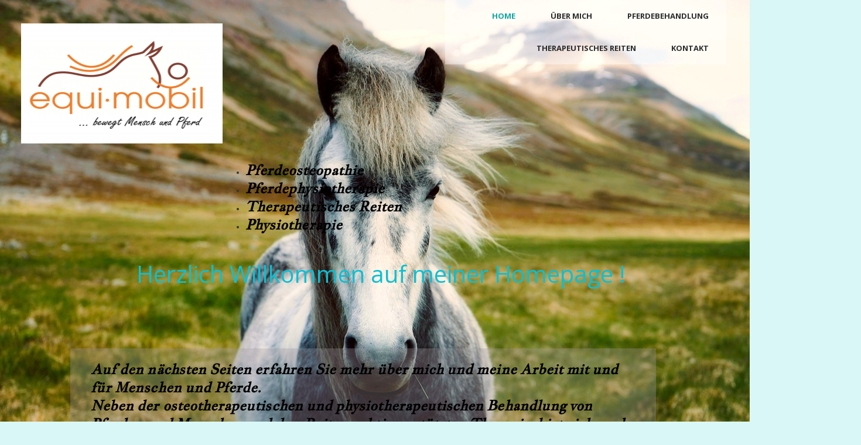

--- FILE ---
content_type: text/html; charset=utf-8
request_url: http://equi-mobil.de/
body_size: 2489
content:
<!DOCTYPE html>
<html lang="de-de">
<head>
	<meta http-equiv="content-type" content="text/html; charset=utf-8" />
	<title>Osteopathie oder Physiotherapie</title>
	<base href="http://equi-mobil.de/" />
			<meta name="viewport" content="width=1200" />
		<meta name="description" content="" />
	<meta name="keywords" content="" />
		<!-- Facebook Open Graph -->
	<meta property="og:title" content="Osteopathie oder Physiotherapie" />
	<meta property="og:description" content="" />
	<meta property="og:image" content="" />
	<meta property="og:type" content="article" />
	<meta property="og:url" content="http://equi-mobil.de/" />
	<!-- Facebook Open Graph end -->
		
	<link href="css/bootstrap.min.css" rel="stylesheet" type="text/css" />
	<script src="js/jquery-1.11.3.min.js" type="text/javascript"></script>
	<script src="js/bootstrap.min.js" type="text/javascript"></script>
	<script src="js/main.js?v=20200715010234" type="text/javascript"></script>

	<link href="css/font-awesome/font-awesome.min.css?v=4.7.0" rel="stylesheet" type="text/css" />
	<link href="css/site.css?v=20200715010234" rel="stylesheet" type="text/css" id="wb-site-stylesheet" />
	<link href="css/common.css?ts=1594829886" rel="stylesheet" type="text/css" />
	<link href="css/1.css?ts=1594829886" rel="stylesheet" type="text/css" id="wb-page-stylesheet" />
	
	<script type="text/javascript">
	window.useTrailingSlashes = true;
</script>
	
	<link href="css/flag-icon-css/css/flag-icon.min.css" rel="stylesheet" type="text/css" />	
	<!--[if lt IE 9]>
	<script src="js/html5shiv.min.js"></script>
	<![endif]-->

	</head>


<body class="site  " ><div class="root"><div class="vbox wb_container" id="wb_header">
	
<div class="wb_cont_inner"><div id="wb_element_instance0" class="wb_element wb_element_picture" title=""><img alt="gallery/signet mit slogan _1" src="gallery_gen/c249d1cf6840681a5fd0fc5c5e4e5b2f_344x205.jpg"></div><div id="wb_element_instance1" class="wb_element wb-menu"><ul class="hmenu"><li class="active"><a href="" target="_self">Home</a></li><li><a href="%C3%9Cber-mich/" target="_self">Über mich</a></li><li><a href="Pferdebehandlung/" target="_self">Pferdebehandlung</a></li><li><a href="Therapeutisches-Reiten/" target="_self">Therapeutisches Reiten</a></li><li><a href="Kontakt/" target="_self">Kontakt</a></li></ul><div class="clearfix"></div></div></div><div class="wb_cont_outer"></div><div class="wb_cont_bg"></div></div>
<div class="vbox wb_container" id="wb_main">
	
<div class="wb_cont_inner"><div id="wb_element_instance5" class="wb_element wb_text_element" style=" line-height: normal;"><ul><li>
<h3 class="wb-stl-heading3"><strong>Pferdeosteopathie</strong></h3>
</li>
<li>
<h3 class="wb-stl-heading3"><strong>Pferdephysiotherapie</strong></h3>
</li>
<li>
<h3 class="wb-stl-heading3"><strong>Therapeutisches Reiten</strong></h3>
</li>
<li>
<h3 class="wb-stl-heading3"><strong>Physiotherapie</strong></h3>
</li>
</ul></div><div id="wb_element_instance6" class="wb_element wb_text_element" style=" line-height: normal;"><h4 class="wb-stl-pagetitle" style="text-align: center;">Herzlich Willkommen auf meiner Homepage !</h4>
</div><div id="wb_element_instance7" class="wb_element wb_element_shape"><a class="wb_shp"></a></div><div id="wb_element_instance8" class="wb_element wb_text_element" style=" line-height: normal;"><h1 class="wb-stl-heading1"><a href="Pferdebehandlung/">Pferdebehandlung</a></h1>
</div><div id="wb_element_instance9" class="wb_element wb_element_shape"><a class="wb_shp"></a></div><div id="wb_element_instance10" class="wb_element wb_text_element" style=" line-height: normal;"><h1 class="wb-stl-heading1"><a href="Therapeutisches-Reiten/">Therapeutsches Reiten</a></h1>

<p class="wb-stl-normal"> </p>

<p class="wb-stl-normal"> </p>
</div><div id="wb_element_instance11" class="wb_element wb_element_shape"><a class="wb_shp"></a></div><div id="wb_element_instance12" class="wb_element wb_text_element" style=" line-height: normal;"><h1 class="wb-stl-heading1" style="text-align: center;">Physiotherapie</h1>

<p class="wb-stl-normal"> </p>

<p class="wb-stl-normal"> </p>
</div><div id="wb_element_instance13" class="wb_element wb_element_shape"><a class="wb_shp"></a></div><div id="wb_element_instance14" class="wb_element wb_text_element" style=" line-height: normal;"><h3 class="wb-stl-heading3"><span style="background-color:rgba(0,0,0,0);">Auf den nächsten Seiten erfahren Sie mehr über mich und meine Arbeit mit und für Menschen und Pferde.</span></h3>

<h3 class="wb-stl-heading3"><span style="background-color:rgba(0,0,0,0);">Neben der osteotherapeutischen und physiotherapeutischen Behandlung von Pferden und Menschen und der  Reit-  und tiergestützten Therapie, biete ich auch Hilfe und Unterstützung bei der Ausbildung von Pferd und Reiter, sowie weitere ergänzende Angebote.</span></h3>

<h3 class="wb-stl-heading3"><span style="background-color:rgba(0,0,0,0);">Gern stelle ich Ihnen mein Wissen und meine langjährige Erfahrung in diesen Bereichen zur Verfügung.</span></h3>

<h3 class="wb-stl-heading3"> </h3>

<h3 class="wb-stl-heading3"><span style="background-color:rgba(0,0,0,0);">Wenn Sie Interesse oder Fragen haben scheuen Sie sich nicht mich anzusprechen.</span></h3>
</div><div id="wb_element_instance15" class="wb_element wb_text_element" style=" line-height: normal;"><h1 class="wb-stl-heading1" style="text-align: center;"><strong><span style="color:rgba(235,16,16,1);">Bitte beachten Sie:</span></strong></h1>
</div><div id="wb_element_instance16" class="wb_element wb_element_shape"><a class="wb_shp"></a></div><div id="wb_element_instance17" class="wb_element wb_element_shape"><div class="wb_shp"></div></div><div id="wb_element_instance18" class="wb_element wb_element_shape"><a class="wb_shp"></a></div><div id="wb_element_instance19" class="wb_element wb_text_element" style=" line-height: normal;"><p class="wb-stl-custom2"><strong>Die Berufsbezeichungen „Pferde-Osteotherapeut“, „Pferde-Physiotherapeut“ und ähnliche Bezeichnungen sind in Deutschland nicht geschützt. Eine einheitliche Überprüfung der Kenntnisse (z.B. durch eine staatliche Prüfung) gibt es nicht. Somit kann praktisch Jeder Tätigkeiten in diesem Bereich anbieten.<br>
Fachkenntisse, sind aber zwingend notwendig. Einige wenige Ausbildungstätten lassen deshalb ihre Lehrgänge nur für Personen mit einschlägigen (medizinischen) Vorkentnissen zu. Diese Kenntnisse besitzen z.B.: Ärzte, Tierärzte,  (Human) -Physiotherapeuten</strong></p>

<p class="wb-stl-custom2"><br><strong>Es ist deshalb wichtig, daß Sie <span style="color:rgba(15,14,15,1);">beim behandelnden Therapeuten nachfragen</span>, welche <span style="color:rgba(20,19,20,1);">Berufsausbildung</span> er hat, und wo er die <span style="color:rgba(15,14,15,1);">Weiterbildungen</span> absolviert hat.</strong></p>

<p class="wb-stl-custom2"><br><strong>Ähnliches gilt für den Bereich des Therapeutischen Reitens. Fragen Sie auch hier nach der Qualifikation und der nachweislichen Erfahrung des Therapeuten zum Wohl der Patienten/Klienten.</strong><br>
 </p>
</div></div><div class="wb_cont_outer"></div><div class="wb_cont_bg"></div></div>
<div class="vbox wb_container" id="wb_footer">
	
<div class="wb_cont_inner" style="height: 154px;"><div id="wb_element_instance2" class="wb_element wb_text_element" style=" line-height: normal;"><p class="wb-stl-footer">© 2020 <a href="http://equi-mobil.de">equi-mobil.de</a></p>
</div><div id="wb_element_instance3" class="wb_element wb_element_picture" title=""><img alt="gallery/be0c858a90cb2eedbbffb1c6cc824004.lock" src="gallery_gen/b71904a67b886203d8fedab6937eb916_113x44.png"></div><div id="wb_element_instance4" class="wb_element wb_text_element" style=" line-height: normal;"><p class="wb-stl-normal" style="text-align: center;"><a href="Impressum/">IMPRESSUM</a></p>
</div><div id="wb_element_instance20" class="wb_element" style="text-align: center; width: 100%;"><div class="wb_footer"></div><script type="text/javascript">
			$(function() {
				var footer = $(".wb_footer");
				var html = (footer.html() + "").replace(/^\s+|\s+$/g, "");
				if (!html) {
					footer.parent().remove();
					footer = $("#wb_footer, #wb_footer .wb_cont_inner");
					footer.css({height: ""});
				}
			});
			</script></div></div><div class="wb_cont_outer"></div><div class="wb_cont_bg"></div></div><div class="wb_sbg"></div></div></body>
</html>


--- FILE ---
content_type: text/css
request_url: http://equi-mobil.de/css/site.css?v=20200715010234
body_size: 9442
content:
/* @import "flag-icon-css/css/flag-icon.min.css"; */

@font-face {
	font-family: Capture it;
	font-display: swap;
	src: url("fonts/Capture it.ttf");
}
@font-face {
	font-family: BYekan;
	font-display: swap;
	src: url("fonts/BYekan.eot");
	src: url("fonts/BYekan.ttf") format('truetype'),
	     url("fonts/BYekan.woff") format('woff');
}
@font-face {
	font-family: Vazir;
	font-display: swap;
	src: url("fonts/Vazir.eot");
	src: url("fonts/Vazir.ttf") format('truetype'),
	     url("fonts/Vazir.woff") format('woff'),
	     url("fonts/Vazir.woff2") format('woff2');
}
@font-face {
	font-family: Nahid;
	font-display: swap;
	src: url("fonts/Nahid.eot");
	src: url("fonts/Nahid.ttf") format('truetype'),
	     url("fonts/Nahid.woff") format('woff'),
	     url("fonts/Nahid.woff2") format('woff2');
}
@font-face {
	font-family: AtlanticCruise;
	font-display: swap;
	src: url("fonts/AtlanticCruise.eot");
	src: url("fonts/AtlanticCruise.woff") format('woff'),
	     url("fonts/AtlanticCruise.woff2") format('woff2');
}
@font-face {
  font-family: 'Nanum Gothic';
  font-display: swap;
  font-style: normal;
  font-weight: 400;
  src: url(//fonts.gstatic.com/ea/nanumgothic/v5/NanumGothic-Regular.eot);
  src: url(//fonts.gstatic.com/ea/nanumgothic/v5/NanumGothic-Regular.eot?#iefix) format('embedded-opentype'),
       url(//fonts.gstatic.com/ea/nanumgothic/v5/NanumGothic-Regular.woff2) format('woff2'),
       url(//fonts.gstatic.com/ea/nanumgothic/v5/NanumGothic-Regular.woff) format('woff'),
       url(//fonts.gstatic.com/ea/nanumgothic/v5/NanumGothic-Regular.ttf) format('truetype');
}
@font-face {
  font-family: 'Nanum Gothic';
  font-display: swap;
  font-style: normal;
  font-weight: 700;
  src: url(//fonts.gstatic.com/ea/nanumgothic/v5/NanumGothic-Bold.eot);
  src: url(//fonts.gstatic.com/ea/nanumgothic/v5/NanumGothic-Bold.eot?#iefix) format('embedded-opentype'),
       url(//fonts.gstatic.com/ea/nanumgothic/v5/NanumGothic-Bold.woff2) format('woff2'),
       url(//fonts.gstatic.com/ea/nanumgothic/v5/NanumGothic-Bold.woff) format('woff'),
       url(//fonts.gstatic.com/ea/nanumgothic/v5/NanumGothic-Bold.ttf) format('truetype');
}
@font-face {
  font-family: 'Nanum Gothic';
  font-display: swap;
  font-style: normal;
  font-weight: 800;
  src: url(//fonts.gstatic.com/ea/nanumgothic/v5/NanumGothic-ExtraBold.eot);
  src: url(//fonts.gstatic.com/ea/nanumgothic/v5/NanumGothic-ExtraBold.eot?#iefix) format('embedded-opentype'),
       url(//fonts.gstatic.com/ea/nanumgothic/v5/NanumGothic-ExtraBold.woff2) format('woff2'),
       url(//fonts.gstatic.com/ea/nanumgothic/v5/NanumGothic-ExtraBold.woff) format('woff'),
       url(//fonts.gstatic.com/ea/nanumgothic/v5/NanumGothic-ExtraBold.ttf) format('truetype');
}
@font-face {
	font-family: Avenir Light;
	font-display: swap;
	src: url("fonts/avenirltstd-light.otf") format('opentype');
}

p, h1, h2, h3, h4, h5, h6, ul, ol {
	margin: 0;
}
a, a:hover, a:active {
	text-decoration: none;
}

.ico-spin { -webkit-animation: ico-spin 2s infinite linear; animation: ico-spin 2s infinite linear; }
@-webkit-keyframes ico-spin {
  0% { -webkit-transform: rotate(0deg); transform: rotate(0deg); }
  100% { -webkit-transform: rotate(359deg); transform: rotate(359deg); }
}
@keyframes ico-spin {
  0% { -webkit-transform: rotate(0deg); transform: rotate(0deg); }
  100% { -webkit-transform: rotate(359deg); transform: rotate(359deg); }
}

html[lang="ar"] textarea,
html[lang="ar"] input,
html[lang="he"] textarea,
html[lang="he"] input,
html[lang="fa"] textarea,
html[lang="fa"] input {
	direction: rtl;
}
html[lang="ar"] .rtl,
html[lang="ar"] .rtl *,
html[lang="he"] .rtl,
html[lang="he"] .rtl *,
html[lang="fa"] .rtl,
html[lang="fa"] .rtl * {
	direction: rtl;
	/* text-align: right!important; */
}

html, body	{ /* height: 100%; */ height: auto; padding: 0; }
.root		{ margin: 0; width: 100%; min-height: 200px; }
.vbox		{ width: 100%; float: none; position: relative; }
.hbox		{ min-height: 100%; float: left; position: relative; }

body.site, body.site .root { height: auto !important; min-height: 0 !important; position: relative; }
body.site .root .wb_sbg { min-height: 100% !important; height: auto !important; min-height: 100vh; }

body.site:before,
body.site .wb_container:before,
body.site .wb_cont_bg:before,
body.site .wb_container .wb_page:before,
body.site .wb_button:before,
body.site .wb_shp:before,
body.site #wb_bgs_cont > div:before { content: ""; position: absolute; width: 100%; height: 100%; top: 0; left: 0; }

.wb-no-fixed-bg,
.wb-no-fixed-bg:before { background-attachment: scroll !important; }

body.site:before { z-index: -1; }

a img		{ border: none; }

.clear	{
	display: block; float: none; clear: both; border: none; padding: 0px; margin: 0px;
	visibility: hidden; font-size: 1px; line-height: 1px;
}

.wb_container	{ position: relative; z-index: 3; }
.wb_cont_inner { position: relative; margin: 0 auto; width: 1200px; }
.wb_cont_outer { position: absolute; left: 0; top: 0; width: 100%; }
.wb_cont_inner_rel { position: relative; margin: 0 auto; width: 100%; }
.wb_cont_outer_rel { position: relative; width: 100%; }

.wb_cont_bg { position: absolute; width: 1200px; height: 100%; left: 50%; top: 0; margin-left: -600px; }

#wb_header	{ position: relative; z-index: 4; }
#wb_header_placeholder { z-index: 4; }
#wb_sbg_placeholder { position: fixed; width: 100%; top: 0; left: 0; z-index: 4; }
#wb_header_bg { position: fixed; width: 100%; top: 0; left: 0; z-index: 4; }
.wb_header_fixed { position: fixed!important; top: 0; width: 100%; z-index: 4; }

#wb_bgs_cont { position: absolute; width: 100%; left: 0; z-index: 1; }
body.site #wb_bgs_cont > div { position: relative; }

.wb_container .wb_page { position: relative; box-sizing: content-box; }
.wb_container .wb_page:after { content: ""; display: block; float: none; clear: both; }
.wb_container .wb_page .wb_page_anchor { position: relative; top: 0; left: 0; display: block; }

body.popup-mode { background: none; }
body.popup-mode:before,
body.popup-mode .wb_sbg,
body.popup-mode #wb_bgs_cont,
body.popup-mode #wb_header_bg,
body.popup-mode #wb_sbg_placeholder,
body.popup-mode #wb_header,
body.popup-mode #wb_footer { display: none; }
body.popup-mode #wb_main { padding-top: 0 !important; }
body.popup-mode #wb_main .wb_cont_outer,
body.popup-mode #wb_main .wb_page_anchor { top: 0 !important; }

body[data-landing-page] #wb_bgs_cont > div,
body[data-landing-page] #wb_main .wb_page { display: none; }

.wb_container > .wb-cs-row > .wb-cs-col {
	width: 100%;
}

.wb_sbg		{
	position: absolute; left: 0px; top: 0px; width: 100%; height: 100%;
	z-index: 2;
}

.wb-cs-clear {
	display: block;
	padding: 0px;
	margin: 0px;
	font-size: 1px;
	line-height: 1px;
	overflow: hidden;
	float: none;
	clear: both;
	position: static;
}

.wb-cs-row {
	box-sizing: border-box;
	float: none;
	clear: both;
	width: 100%;
}
.wb-cs-row:after, .wb_container:after {
	content: "";
	display: block;
	width: 100%;
	height: 0;
	clear: both;
	visibility: hidden;
}
.wb-cs-col {
	box-sizing: border-box;
	float: left;
}
.wb-cs-grp {
	box-sizing: border-box;
}
.wb-cs-elem {
	position: relative;
	box-sizing: border-box;
}
.wb-cs-col.wb-cs-right, .wb-cs-grp.wb-cs-right, .wb-cs-elem.wb-cs-right {
	float: right;
}
.wb-site-debug .wb-cs-row {
	background: rgba(255, 0, 0, 0.1);
}
.wb-site-debug .wb-cs-col {
	background: rgba(0, 255, 0, 0.1);
}
.wb-site-debug .wb-cs-grp {
	background: rgba(255, 255, 255, 0.1);
}
.wb-site-debug .wb-cs-elem {
	background: rgba(0, 0, 255, 0.1);
}
.wb_element	{
	position: absolute !important;
	min-height: 64px;
	min-width: 64px;
	left: 0;
	top: 0;
	padding: 0;
	margin: 0;
	display: block;
	overflow: visible;
	box-sizing: content-box;
}
.wb_text_element {
	word-wrap: break-word;
}
/* .wb_text_element p {
	margin: 0;
	padding: 0;
} */
.wb_skype_element .skype-button {
	display: block;
	position: relative;
}
.wb_skype_element .skype-button .lwc-chat-button {
	white-space: nowrap;
}
.wb_anchor	{
	position: absolute;
}
.wb_element.wb-cs-elem {
	position: relative ! important;
	box-sizing: border-box;
	min-width: 0;
	/*left: 0 ! important;
	top: 0 ! important;
	width: 100% ! important;
	height: auto ! important;
	min-height: 0 ! important;*/
}
.wb_element_shape > .wb_shp {
	position: absolute;
	left: 0;
	top: 0;
	width: 100%;
	height: 100%;
	overflow: hidden;
}
.wb_element_shape > .wb_shp + .wb-elm-ch-wrp {
	pointer-events: none;
}
.wb_element_shape > .wb_shp + .wb-elm-ch-wrp a,
.wb_element_shape > .wb_shp + .wb-elm-ch-wrp input,
.wb_element_shape > .wb_shp + .wb-elm-ch-wrp select,
.wb_element_shape > .wb_shp + .wb-elm-ch-wrp textarea,
.wb_element_shape > .wb_shp + .wb-elm-ch-wrp button,
.wb_element_shape > .wb_shp + .wb-elm-ch-wrp .wb_element {
	pointer-events: initial;
}

.wb_element_table {
	min-width: 10px;
	min-height: 10px;
}

.wb_element_picture > .wb_picture_wrap {
	position: absolute;
	left: 0;
	top: 0;
	width: 100%;
	height: 100%;
	overflow: hidden;
}

.wb_table	{ border: none; border-collapse: collapse; margin: 0 auto; }
.wb_table td	{ border: 1px solid #000; /* position: relative; */ }
.wb_table td > div { position: relative; top: 0; left: 0; width: 100%; }

.wb_button	{
	display: block; padding: 0px; margin: 0 auto; text-align: center; text-decoration: none;
	cursor: pointer; position: relative; overflow: hidden;
}
.wb_button > span { position: relative; }
.wb_button:after { content: ""; display: inline-block; vertical-align: middle; height: 100%; }
.wb_button,
.wb_button:hover,
.wb_button:active,
.wb_button:focus,
.wb_button:visited	{ outline: none !important; }
.wb_button span	{ display: inline-block; vertical-align: middle; padding: 0px; margin: 0px; }

.vmenu,
.hmenu		{
	display: block; list-style-type: none; padding: 0px; margin: 0px; float: left; width: 100%; overflow: visible;
}
.hmenu { white-space: normal; }
.vmenu li,
.hmenu li		{ position: relative; display: block; display: inline-block; padding: 0px; margin: 0px; }
.vmenu li		{ clear: both; display: block; }
.vmenu li a,
.hmenu li a	{ display: block; }
.vmenu ul,
.hmenu ul	{ display: none; position: absolute; margin-left: 0; padding-left: 0; left: 100%; top: 0; z-index: 2; }
.vmenu ul li,
.hmenu ul li	{ display: block; }
.hmenu ul li:first-child,
.vmenu ul li:first-child { margin-top: 0 ! important; }
.hmenu > li > ul { left: 0; top: 100%; }
.hmenu li.over > ul, .vmenu li.over > ul { display: block; }
.vmenu ul a, .hmenu ul a { white-space: nowrap; max-width: 320px; overflow: hidden; text-overflow: ellipsis; }

.wb-menu-hidden ul, .wb-menu-hidden .btn-collapser {
	display: none!important;
}


/* Default gallery styles */
.wb_gallery			{ background: #000; width: 100%; height: 100%; overflow: hidden; }
.wb_gallery .wb-masonry { overflow-x: hidden !important; }
#wb_gedit_name		{ width: 315px; }
#wb_gedit_images	{
	width: 466px; height: 300px; overflow: auto; overflow-y: scroll; background: #ffffff;
}
#wb_gedit_uploader	{ width: 120px; height: 64px; float: left; }
#wb_gedit_uploader_state {
	width: 336px; height: 64px; float: left; margin-left: 10px; overflow: auto;
}

.gallery-image		{
	display: block;
	/*
	background: white;
	padding: 5px;
	*/
}

.wb_thumb			{ position: relative; float: left; padding: 3px; }
.wb_thumb img		{ max-width: none !important; }
.wb_thumb > div			{ border: 1px solid #888; position: relative; }
.wb-thumbs-only > .wb_thumb { float: none; display: inline-block; vertical-align: top; }

.gallery-slideshow  	{ width: 100%; height: 100%; }
.gallery-slide-image{ position: relative; width: 100%; height: 100%; }
.gallery-slide-left, .gallery-slide-right {
	position: absolute; top: 50%;
	width: 32px; height: 32px; line-height: 32px; margin-top: -16px;
	font-size: 16px;
	color: #FFF; text-shadow: #000 0 0 1px;
	transition: color 0.2s linear 0s, text-shadow 0.2s linear 0s;
	display: block; cursor: pointer; outline: none !important; text-align: center;
}
.gallery-slide-left	{
	left: 0;
}
.gallery-slide-right {
	right: 0;
}
.gallery-slide-left:hover	{ color: #DDD; text-shadow: #222 0 0 1px; }
.gallery-slide-right:hover	{ color: #DDD; text-shadow: #222 0 0 1px; }

.gallery-list		{ }
.gallery-list-image	{ }
.gallery-list-thumbs{ }
.gallery-list-left .fa,
.gallery-list-right .fa {
	position: absolute; top: 50%;
	font-size: 14px; line-height: 14px; margin-top: -7px;
	color: #FFF; text-shadow: #000 0 0 1px;
	transition: color 0.2s linear 0s, text-shadow 0.2s linear 0s;
}
.gallery-list-left:hover .fa, .gallery-list-right:hover .fa { color: #DDD; text-shadow: #222 0 0 1px; }
.gallery-list-left .fa	{ left: 3px; }
.gallery-list-right .fa	{ right: 3px; }
.gallery-list .tmb-selected	{ background: #888; }

.pswp .pswp__caption__center {
	max-width: 700px;
}
.wb-picture-caption {
	position: absolute;
	left: 0;
	right: 0;
	bottom: 0;
	background: rgba(0, 0, 0, 0.66);
	padding: 10px 10px 0;
	transition: opacity 0.25s linear;
	pointer-events: none;
	touch-action: none;
}
.wb_thumb .wb-picture-caption {
	padding-bottom: 0;
	z-index: 10;
}
.wb-picture-caption.wb-on-hover {
	opacity: 0;
}
.wb_thumb:hover .wb-picture-caption.wb-on-hover,
.gallery-list:hover .wb-picture-caption.wb-on-hover,
.gallery-slideshow:hover .wb-picture-caption.wb-on-hover {
	opacity: 1;
}
.wb_thumb .wb-picture-caption .wb-lightbox-title {
	font-size: 16px;
}
.wb-lightbox-title {
	font-size: 20px;
	color: #FFF;
	margin: 0 0 10px;
	text-align: center;
}
.wb-lightbox-title > a {
	color: #FFF;
	text-decoration: underline;
}
.wb-lightbox-title > a:hover {
	color: #FFF;
	text-decoration: none;
}
.wb-lightbox-description {
	font-size: 14px;
	color: #EEE;
	text-align: center;
	white-space: pre-wrap;
	margin-bottom: 10px;
}
/* .gallery-slideshow-image .wb-lightbox-description,
.gallery-list-image .wb-lightbox-description {
	margin-bottom: 0;
} */

#skypedetectionswf	{ position: absolute; left: -1000px; top: -1000px; }

.wb_form			{
	padding: 0px; margin: 0px; display: block; border: none; width: 100%; height: 100%;
}
.wb_form table		{
	padding: 0px; margin: 0px; border: none; border-collapse: collapse;
	width: 100%; height: 100%;
}
.wb_form table th,
.wb_form table td		{ padding: 4px 0px 0px 0px; margin: 0px; border: none; border-collapse: collapse; text-align: left; }
.wb_form table th		{ white-space: nowrap; }
.wb_form table tr:first-child th,
.wb_form table tr:first-child td {
	padding-top: 0px;
}
.wb_form table th 		{ width: 1%; }
.wb_form table th:not([class]) 	{ font-size: 13px; }
.wb_comments textarea.hpc,
.wb_form textarea.hpc {
	display: none;
}
/* .wb_comments textarea.hpc,
.wb_form textarea.hpc	{
	font-size: 1px; line-height: 1px; width: 1px; height: 1px; padding: 0px; margin: 0px;
	border: none; display: block; background: transparent; color: #ffffff; opacity: 0;
	filter: alpha(opacity=0); position: absolute; left: -10px; top: -10px;
} */
.wb_form .form-field {
	width: 100%;
}
.wb_form label.checkbox-label {
	display: block;
	max-width: none;
	text-align: left;
}
.wb_form.wb_form_rtl label.checkbox-label {
	text-align: right;
}
.wb_form label.checkbox-label > input.form-field {
	width: auto;
	height: auto;
	display: inline-block;
	vertical-align: middle;
	margin: 0;
}
.wb_form .form-file-wrapper {
	height: 34px;
}
.wb_form .form-file-wrapper:before {
	content: "";
	display: inline-block;
	vertical-align: middle;
	height: 100%;
}
.wb_form .form-file-wrapper > input {
	display: inline-block;
	vertical-align: middle;
}

.wb_form .wb_form_captcha {
	transform-origin: 0 0;
	-o-transform-origin: 0 0;
	-ms-transform-origin: 0 0;
	-moz-transform-origin: 0 0;
	-webkit-transform-origin: 0 0;
}
.wb_form textarea.form-control {
	resize: none;
}
.wb_form_rtl { direction: rtl; }

.wb_comments		{ width: 500px; margin: 0px auto; }
.wb_comment			{
	display: block; border-top: 1px solid #ccc; padding: 6px 2px; clear: both;
	position: relative;
}
.wb_comment_user	{
	font-size: 18px; color: #007499; font-family: Arial,sans-serif; margin-bottom: 6px;
}
.wb_comment_date	{
	font-size: 10px; color: #999; font-family: Arial,sans-serif;
}
.wb_comment_text	{
	font-size: 13px; color: black; font-family: Arial,sans-serif;
}

.wb_footer { padding-bottom: 20px; }

i.icon-wb-logo {
	background-image: url("../img/icon-logo.png") !important;
	background-position: 0px 0px;
	width: 22px; height: 22px; margin: -3px 0px 0px 0px;
	vertical-align: middle;
	display: inline-block;
}

.wb-combobox-controll input	{ cursor: pointer; }
.wb-combobox-controll ul	{ overflow-y: auto; max-height: 320px; }
.wb-combobox-controll .dropdown-toggle { padding-left: 8px; padding-right: 8px; }

[class^="flag-icon"],
[class*=" flag-icon"] {
	width: 18px; height: 14px; display: block; display: inline-block;
	padding: 0px; margin: 0px; border: none; font-size: 1px; line-height: 1px;
	overflow: hidden;
	background-size:contain;
	background-position:50%;
	background-repeat:no-repeat;
	position: relative;
	border: 1px solid #EEE;
	/*position:relative;
	display:inline-block;
	width:1.33333333em;
	line-height:1em*/
}

[class^="ico-lang"],
[class*=" ico-lang"] {
	background: url("../img/flags_matrix.png") no-repeat;
	width: 18px; height: 12px; display: block; display: inline-block;
	padding: 0px; margin: 0px; border: none; font-size: 1px; line-height: 1px;
	overflow: hidden;
}
span.ico-lang-us, i.ico-lang-us { background-position: -378px -228px; }
span.ico-lang-uk, i.ico-lang-uk { background-position: -378px -132px; }
span.ico-lang-lt, i.ico-lang-lt { background-position: -216px -240px; }
span.ico-lang-ru, i.ico-lang-ru { background-position: -324px -252px; }
span.ico-lang-de, i.ico-lang-de { background-position: -72px -60px; }
span.ico-lang-ae, i.ico-lang-ae { background-position: -18px -60px; }
span.ico-lang-dk, i.ico-lang-dk { background-position: -72px -132px; }
span.ico-lang-gr, i.ico-lang-gr { background-position: -126px -216px; }
span.ico-lang-es, i.ico-lang-es { background-position: -90px -228px; }
span.ico-lang-sv, i.ico-lang-sv { background-position: -342px -264px; }
span.ico-lang-ee, i.ico-lang-ee { background-position: -90px -60px; }
span.ico-lang-fi, i.ico-lang-fi { background-position: -108px -108px; }
span.ico-lang-fr, i.ico-lang-fr { background-position: -108px -216px; }
span.ico-lang-hr, i.ico-lang-hr { background-position: -144px -216px; }
span.ico-lang-ht, i.ico-lang-ht { background-position: -144px -240px; }
span.ico-lang-hu, i.ico-lang-hu { background-position: -144px -252px; }
span.ico-lang-id, i.ico-lang-id { background-position: -162px -48px; }
span.ico-lang-it, i.ico-lang-it { background-position: -162px -240px; }
span.ico-lang-kr, i.ico-lang-kr { background-position: -198px -216px; }
span.ico-lang-lv, i.ico-lang-lv { background-position: -216px -264px; }
span.ico-lang-my, i.ico-lang-my { background-position: -234px -300px; }
span.ico-lang-mk, i.ico-lang-mk { background-position: -234px -132px; }
span.ico-lang-nl, i.ico-lang-nl { background-position: -252px -144px; }
span.ico-lang-pl, i.ico-lang-pl { background-position: -288px -144px; }
span.ico-lang-br, i.ico-lang-br { background-position: -36px -216px; }
/* span.ico-lang-br, i.ico-lang-br { background-position: -288px -240px; } */
span.ico-lang-ro, i.ico-lang-ro { background-position: -324px -180px; }
span.ico-lang-ua, i.ico-lang-ua { background-position: -378px -12px; }
span.ico-lang-sk, i.ico-lang-sk { background-position: -342px -132px; }
span.ico-lang-tr, i.ico-lang-tr { background-position: -360px -216px; }
span.ico-lang-th, i.ico-lang-th { background-position: -360px -96px; }
span.ico-lang-vn, i.ico-lang-vn { background-position: -396px -168px; }
span.ico-lang-se, i.ico-lang-se { background-position: -342px -60px; }
span.ico-lang-si, i.ico-lang-si { background-position: -342px -108px; }
span.ico-lang-me, i.ico-lang-me { background-position: -234px -60px; }
span.ico-lang-hk, i.ico-lang-hk { background-position: -468px -108px; }
/* span.ico-lang-hk, i.ico-lang-hk { background-position: -144px -132px; } */
span.ico-lang-tw, i.ico-lang-tw { background-position: -360px -276px; }
span.ico-lang-cn, i.ico-lang-cn { background-position: -54px -168px; }
span.ico-lang-rs, i.ico-lang-rs { background-position: -324px -228px; }
span.ico-lang-cz, i.ico-lang-cz { background-position: -54px -312px; }
span.ico-lang-cs, i.ico-lang-cs { background-position: -324px -228px; }
span.ico-lang-bg, i.ico-lang-bg { background-position: -36px -84px; }
span.ico-lang-il, i.ico-lang-il { background-position: -162px -144px; }
span.ico-lang-by, i.ico-lang-by { background-position: -35px -300px; }
span.ico-lang-kz, i.ico-lang-kz { background-position: -198px -312px; }
span.ico-lang-al, i.ico-lang-al { background-position: -17px -144px; }
span.ico-lang-ir, i.ico-lang-ir { background-position: -162px -216px; }
span.ico-lang-no, i.ico-lang-no { background-position: -252px -180px; }
span.ico-lang-za, i.ico-lang-za { background-position: -467px -12px; }
span.ico-lang-am, i.ico-lang-am { background-position: -18px -155px; }
span.ico-lang-ct, i.ico-lang-ct { background-position: -54px -240px; }
span.ico-lang-jp, i.ico-lang-jp { background-position: -180px -192px; }
span.ico-lang-in, i.ico-lang-in { background-position: -162px -168px; }
span.ico-lang-eu, i.ico-lang-eu { background-position: -90px -252px; }
span.ico-lang-gl, i.ico-lang-gl { background-position: -126px -144px; }
span.ico-lang-pt, i.ico-lang-pt { background-position: -288px -240px; }
span.ico-lang-ph, i.ico-lang-ph { background-position: -288px -96px; }
span.ico-lang-gb, i.ico-lang-gb { background-position: -468px -312px; }
span.ico-lang-ge, i.ico-lang-ge { background-position: -126px -60px; }
span.ico-lang-at, i.ico-lang-at { background-position: -17px -240px; }
span.ico-lang-az, i.ico-lang-az { background-position: -18px -312px; }
span.ico-lang-ba, i.ico-lang-ba { background-position: -36px -12px; }
span.ico-lang-pk, i.ico-lang-pk { background-position: -288px -132px; }
span.ico-lang-uz, i.ico-lang-uz { background-position: -378px -312px; }


i.ico-lang-en,
i.ico-lang-lt,
i.ico-lang-ru	{ width: 18px; height: 12px }


.langs_flags {
	display: inline-block;
}
.langs_flags a {
	padding: 0;
	width: 18px;
	height: 14px;
	position: relative;
	display: block;
	float: left;
	margin: 2px;
}
.langs_flags.langs_flags_noa a {
	margin: 0;
}
.langs_flags:not(.langs_flags_noa) a.active:after {
	content: "";
	display: block;
	width: 22px;
	height: 18px;
	border: 1px solid #777;
	padding: 1px;
	position: absolute;
	top: -2px;
	left: -2px;
}
.langs_flags a i {
	display: block;
}

.btn-collapser {
	display: none;
	text-align: center;
	padding: 6px;
}

.btn-collapser > .icon-bar {
	display: block;
	padding: 0px;
	margin: 3px 0px 0px 0px;
	font-size: 1px;
	line-height: 1px;
	background: #000000;
	height: 3px;
	width: 18px;
}

.btn-collapser > .icon-bar:first-child {
	margin-top: 0px;
}

.wb_element .collapsed > .btn-collapser {
	display: inline-block;
}

.wb_element .collapsed > ul {
	display: none !important;
}

.wb-music-player {
	background-color: #fafafa;
	width: 100%;
	height: 100%;
	overflow: hidden;
}
.wb-music-player-ctrl {
	background-color: #333333;
	padding: 0px;
	margin: 0px;
}
.wb-music-player-btns {
	text-align: center;
	padding: 6px 0px;
	margin: 0px;
}
.wb-music-player-btns > a {
	cursor: pointer;
	color: #ffffff;
	text-align: left;
	vertical-align: middle;
	display: inline-block;
}
.wb-music-player-btns > a:hover {
	color: #2cbd98;
	border-color: #2cbd98;
	text-decoration: none;
}
.wb-music-player-btns > a.disabled {
	color: #666666;
	border-color: #666666;
	cursor: default;
}
.wb-music-player-prev {
	border: 2px solid #ffffff;
	width: 22px;
	height: 22px;
	-webkit-border-radius: 22px;
	-moz-border-radius: 22px;
	border-radius: 22px;
	font-size: 11px;
}
.wb-music-player-prev > span {
	vertical-align: top;
	margin: 2px 0px 0px 4px;
}
.wb-music-player-next {
	border: 2px solid #ffffff;
	width: 22px;
	height: 22px;
	-webkit-border-radius: 22px;
	-moz-border-radius: 22px;
	border-radius: 22px;
	font-size: 11px;
}
.wb-music-player-next > span {
	vertical-align: top;
	margin: 2px 0px 0px 4px;
}
.wb-music-player-play {
	border: 2px solid #ffffff;
	width: 30px;
	height: 30px;
	-webkit-border-radius: 30px;
	-moz-border-radius: 30px;
	border-radius: 30px;
	margin: 0px 30px;
	font-size: 16px;
}
.wb-music-player-play > span {
	vertical-align: top;
	margin: 4px 0px 0px 6px;
}
.wb-music-player-pbar,
.wb-music-player-pbar > div {
	padding: 0px;
	margin: 0px;
	line-height: 1px;
	font-size: 1px;
	border: none;
	display: block;
	overflow: hidden;
	float: none;
}
.wb-music-player-pbar {
	background-color: #666666;
}
.wb-music-player-pbar > div {
	background-color: #2cbd98;
	width: 23%;
	height: 4px;
}
.wb-music-player-plist {
	color: #333333;
	font-size: 14px;
	line-height: 16px;
	padding: 4px 0px 0px 0px;
}
.wb-music-player-plist > div {
	padding: 4px 10px;
	margin: 0px;
}
.wb-music-player-plist > div:nth-child(even) {
	background-color: #efefef;
}
.wb-music-player-plist > div.active {
	background-color: #2cbd98;
}

.wb-recaptcha-placeholder {
	max-width: 304px;
	height: 78px;
	border: 1px solid #D3D3D3;
	-webkit-border-radius: 3px;
	-moz-border-radius: 3px;
	border-radius: 3px;
	background: #F9F9F9;
	color: #000;
	text-align: left;
	cursor: help;
	display: block;
}
.wb-recaptcha-placeholder > span {
	margin: 25px 12px 0px 12px;
	display: block;
	vertical-align: top;
	font-size: 14px;
	line-height: 24px;
}
.wb-recaptcha-placeholder > span::before {
	background: #ffffff;
	border: 2px solid #C1C1C1;
	-webkit-border-radius: 2px;
	-moz-border-radius: 2px;
	border-radius: 2px;
	height: 28px;
	width: 28px;
	display: inline-block;
	margin: 0px 10px -9px 0px;
	content: "";
}

.wb-store {
	position: relative;
	overflow: visible;
	overflow-y: auto;
	width: 100%;
	height: 100%;
}
.wb-store-list-controls-sort, .wb-store-list-controls-view-switch {
	display: inline-block;
}
.wb-store-list-controls-sort + .wb-store-list-controls-view-switch {
	margin-left: 10px;
}
.wb-store-table {
	text-align: left;
}
.wb-store-table td {
	vertical-align: middle !important;
}
.wb-store-table.table-striped>tbody>tr:nth-of-type(odd) {
	background-color: rgba(0, 0, 0, 0.03125);
}
.wb-store-table.table-striped>tbody>tr:nth-of-type(even) {
	background-color: rgba(255, 255, 255, 0.125);
}
.wb-store-table-name-link > div,
.wb-store-table-name-link .wb-store-nothumb {
	border: none;
	width: 50px;
	height: 50px;
	display: inline-block;
	vertical-align: middle;
	overflow: hidden;
	background-size: cover;
	background-repeat: no-repeat;
	background-position: top center;
}

.wb-store-table-name-link .wb-store-nothumb::before {
	margin-top: -3px;
	display: inline-block;
	vertical-align: top;
}

.wb-store-table-name {
	display: inline-block;
	margin: 0 0 0 10px;
}
div.wb-store-item {
	display: inline-block;
	margin: 0px 10px 20px 10px;
	cursor: pointer;
	vertical-align: top;
}
.wb-store-item-buttons {
	margin-top: 3px;
}
.wb-store-thumb {
	border: 1px solid #eee;
	margin: 0px 0px 5px 0px;
	overflow: hidden;
	width: 200px;
	height: 200px;
	text-align: center;
	position: relative;
}
.wb-store-thumb:before {
	content: "";
	display: inline-block;
	vertical-align: middle;
	height: 100%;
}
.wb-store-thumb img {
	max-width: 100%;
	position: absolute;
	left: 0;
	top: 0;
	width: 100%;
	height: 100%;
}
.wb-store-imgs-block {
	float: left;
	text-align: center;
	margin-right: 30px;
}
.wb-store-image {
	border: 1px solid #eee;
	text-align: center;
	display: inline-block;
	position: relative;
	overflow: hidden;
	touch-action: manipulation;
	text-decoration: none;
}
.wb-store-image:hover,
.wb-store-image:focus,
.wb-store-image:active {
	text-decoration: none;
}
.wb-store-image:before {
	content: "";
	display: inline-block;
	vertical-align: middle;
	height: 100%;
	margin: 0 -4px;
}
.wb-store-image > img {
	transition: opacity 0.3s;
	-moz-transition: opacity 0.3s;
	-webkit-transition: opacity 0.3s;
	max-width: 100%;
	position: absolute;
	width: auto;
	height: auto;
	left: 0;
	top: 0;
}
.wb-store-alt-images {
	position: relative;
	display: inline-block;
	margin-top: 20px;
	padding: 0 24px;
}
.wb-store-alt-images > div {
	max-width: 488px;
	overflow: hidden;
}
.wb-store-alt-images > span {
	display: block;
	width: 12px;
	height: 16px;
	position: absolute;
	top: 53px;
	cursor: pointer;
	opacity: 0.5;
	font-size: 16px;
	line-height: 16px;
	color: #777;
}
.wb-store-alt-images > span:hover { opacity: 0.8; }
.wb-store-alt-images > .arrow-left { left: 0; }
.wb-store-alt-images > .arrow-right { right: 0; }

.wb-store-alt-images > div > div {
	white-space: nowrap;
	transition: margin-left 0.3s;
	-moz-transition: margin-left 0.3s;
	-webkit-transition: margin-left 0.3s;
}
.wb-store-alt-images .wb-store-alt-img {
	width: 110px;
	height: 110px;
	display: inline-block;
	vertical-align: middle;
	margin: 5px;
	border: 1px solid #eee;
	cursor: pointer;
	box-sizing: content-box;
	overflow: hidden;
}
.wb-store-alt-images .wb-store-alt-img.active {
	border: 3px solid #eee;
	margin: 3px;
}
.wb-store-alt-images .wb-store-alt-img > img {
	max-width: 100%;
}
.wb-store-nothumb {
	font-size: 49px;
	line-height: 49px;
	color: #999999;
	display: inline-block;
	vertical-align: middle;
}
.wb-store-controls {
	margin-bottom: 20px;
}
.wb-store-label {
	display: inline-block;
	margin-right: 6px;
}

.wb-store-details-table {
	border: none;
	border-collapse: collapse;
	padding: 0px;
	margin: 0px;
}
.wb-store-details-table-field-label {
	padding-right: 20px;
}
.wb-store-details-table td {
	border: none;
	border-collapse: collapse;
	padding: 0px;
	margin: 0px;
}

.wb-store-properties .wb-store-pcats {
	display: block;
	margin-bottom: 10px;
}
.wb-store-properties .wb-store-sku {
	display: block;
	margin-bottom: 10px;
}
.wb-store-properties .wb-store-name {
	display: block;
	margin-bottom: 10px;
}
.wb-store-properties .wb-store-price {
	display: block;
	margin-bottom: 10px;
}
.wb-store-desc {
	margin-top: 20px;
}
.wb-store-filters {
	margin: 0 0 20px;
}
.wb-store-filters.wb-store-filters-left .radio-inline,
.wb-store-filters.wb-store-filters-right .radio-inline,
.wb-store-filters.wb-store-filters-left .checkbox-inline,
.wb-store-filters.wb-store-filters-right .checkbox-inline {
	display: block;
	margin-left: 0;
}
@media (min-width: 769px) {
	.wb-store-cat-select {
		max-width: 200px;
	}
}
.wb-store-form-block {
	padding-top: 20px;
	width: 100%;
	margin-left: 0!important;
}
.wb-store-form-buttons {
	padding-top: 20px;
	text-align: left;
}
.wb-store-form-block .wb-store-form {
	margin-top: 20px;
	position: static !important;
	float: none;
	width: 100%;
}
.wb-store-cart-order-price-too-low {
	color: #F00;
	margin-bottom: 15px;
}
.wb-store-cart-same-as-prev-cb {
	display: inline-block;
	font-size: 14px;
	font-weight: normal;
	margin: 0 20px;
	vertical-align: middle;
}
.wb-store-form-block .wb-store-form .wb_form {
	/* max-width: 540px; */
	width: 100%;
	margin: 0;
}
.wb-store-form-block .wb-store-form .form-footer td {
	text-align: right;
}
.wb-store-form-buttons .wb-store-cart-add-quantity {
	width: 50px;
	padding-left: 5px;
	padding-right: 5px;
	text-align: center;
}
.wb-store-cart {
	cursor: pointer;
	height: 100%;
}
.wb-store-cart:before {
	content: "";
	display: inline-block;
	vertical-align: middle;
	height: 100%;
}
.wb-store-cart > div,
.wb-store-cart > img,
.wb-store-cart div > span {
	display: inline-block;
	vertical-align: middle;
}
.wb-store-cart img {
	margin-right: 6px;
	height: 100%;
}
.wb-store-cart span:last-child {
	margin: 0;
}
.store-cart-counter {
	display: inline-block;
}
.wb-store-cart .store-cart-icon {
	font-family: FontAwesome;
	font-size: 18px !important;
	line-height: 22px !important;
	width: 22px !important;
	height: 22px !important;
	color: #333333;
	font-weight: normal;
	font-style: normal;
	text-decoration: none;
	text-rendering: auto;
	-webkit-font-smoothing: antialiased;
	-moz-osx-font-smoothing: grayscale;
	background-image: none !important;
	text-align: center;
	vertical-align: middle;
	speak: none;
}
.wb-store-cart .store-cart-icon:before { content: "\f291"; }
.wb-store-cart .store-cart-icon { margin-right: 4px; }

.wb-store .wb-store-pay-btns {
	position: relative;
}
.wb-store .wb-store-pay-btns > div {
	position: relative;
	display: inline-block;
	vertical-align: middle;
	margin-left: 15px;
	padding-left: 15px;
	border-left: 1px solid #cccccc;
}
.wb-store .wb-store-pay-btns > div:first-child {
	margin-left: 0px;
	padding-left: 0px;
	border-left: none;
}
.wb-store .wb-store-pay-btns .wb-store-pay-btn-overlay {
	position: absolute;
	z-index: 1000;
	left: 0;
	top: 0;
	width: 100%;
	height: 100%;
	margin: 0;
}
.ico-spin:before {
	font-family: FontAwesome;
	content: "\f110";
}
.wb-store .wb-store-pay-btns .wb-store-pay-btn-overlay > .ico-spin {
	width: 18px!important;
	height: 18px!important;
	line-height: 18px!important;
	font-size: 18px!important;
	display: inline-block;
}


@-webkit-keyframes cartanim {
    0%, 20%, 50%, 80%, 100% {-webkit-transform: translateY(0);}
    40% {-webkit-transform: translateY(-30px);}
    60% {-webkit-transform: translateY(-15px);}
}
@keyframes cartanim {
    0%, 20%, 50%, 80%, 100% {transform: translateY(0);}
    40% {transform: translateY(-30px);}
    60% {transform: translateY(-15px);}
}
.cartanim {
	-webkit-animation-duration: 0.7s;
	animation-duration: 0.7s;
	-webkit-animation-fill-mode: both;
	animation-fill-mode: both;
    -webkit-animation-name: cartanim;
    animation-name: cartanim;
}

.wb-store-cart-table,
.wb-store-cart-table td,
.wb-store-cart-table th,
.wb-store-cart-table tr {
	border: none;
	margin: 0px;
}
.wb-store-cart-table td,
.wb-store-cart-table th {
	padding: 10px 5px;
	vertical-align: middle;
}
.wb-store-cart-table thead td,
.wb-store-cart-table thead th {
	text-align: center;
}
.wb-store-cart-table thead {
	border-bottom: 1px solid #ccc;
}
.wb-store-cart-table tfoot {
	border-top: 1px solid #ccc;
}
.wb-store-cart-table.empty thead,
.wb-store-cart-table.empty tfoot {
	display: none;
}

.wb-store-cart-table-img {
	width: 1%;
}
.wb-store-cart-table-img img {
	max-height: 56px;
}
.wb-store-cart-table-img > div {
	width: 50px;
	height: 50px;
	background-size: cover;
	background-repeat: no-repeat;
	background-position: top center;
}
.wb-store-cart-table-name {
	text-align: left;
}
.wb-store-cart-table-quantity {
	width: 1%;
}
.wb-store-cart-table-quantity input {
	width: 60px;
	text-align: center;
}
.wb-store-cart-table-quantity > .wb-store-cart-qty-label {
	display: none;
}
.wb-store-cart-table-price {
	width: 1%;
	text-align: center !important;
	white-space: nowrap;
}
.wb-store-cart-table-remove {
	width: 1%;
}
.wb-store-cart-table-remove > span {
	color: #f00;
	cursor: pointer;
}
.wb-store-cart-table-totals {
	text-align: right;
}
.wb-store-cart-sum {
	width: 1%;
	text-align: center !important;
}
.wb-store-pay-wrp {
	clear: both;
	text-align: center;
	padding-top: 20px;
	overflow-y: hidden;
}	
.wb-store-pay-sep {
	border-top: 1px solid #cccccc;
	font-size: 1px;
	line-height: 1px;
	height: 1px;
	display: block;
}
.wb-store-pay-btns {
	text-align: center;
	padding-top: 20px;
}
.wb-store-pay-btns > div {
	display: inline-block;
}

.wb-cgr {
	box-sizing: border-box;
	margin: 0 -15px;
	width: auto;
}

.wb-cgr:after {
	display: block;
	box-sizing: border-box;
	content: '';
	visibility: hidden;
	width: 100%;
	height: 0;
	clear: both;
}

.wb-cgc {
	float: left;
	box-sizing: border-box;
	padding: 0 15px;
	width: 100%;
}

.wb_cookie_policy {
	position: fixed;
	bottom: 0;
	left: 0;
	right: 0;
	padding: 20px;
	z-index: 11000;
	line-height: 1.2em;
}
.wb_cookie_policy > .policy-message {
	display: table-cell;
	vertical-align: middle;
	width: 100%;
}
.wb_cookie_policy > .policy-message > :last-child {
	margin-bottom: 0;
}
.wb_cookie_policy > .policy-message a {
	color: inherit;
	text-decoration: underline;
}
.wb_cookie_policy > .policy-message a:hover,
.wb_cookie_policy > .policy-message a:focus,
.wb_cookie_policy > .policy-message a:active {
	color: inherit;
	text-decoration: none;
}
.wb_cookie_policy > .policy-button {
	display: table-cell;
	vertical-align: middle;
	padding-left: 20px;
	height: 100%;
	white-space: nowrap;
}
.wb_cookie_policy > .policy-button > button {
	border: none;
	padding: 5px 10px;
}

@media (min-width: 768px) {
	.wb-cgc-tbl-1 { width: 8.333333333333%; }
	.wb-cgc-tbl-2 { width: 16.666666666666%; }
	.wb-cgc-tbl-3 { width: 25%; }
	.wb-cgc-tbl-4 { width: 33.333333333333%; }
	.wb-cgc-tbl-5 { width: 41.666666666666%; }
	.wb-cgc-tbl-6 { width: 50%; }
	.wb-cgc-tbl-7 { width: 58.333333333333%; }
	.wb-cgc-tbl-8 { width: 66.666666666666%; }
	.wb-cgc-tbl-9 { width: 75%; }
	.wb-cgc-tbl-10 { width: 83.333333333333%; }
	.wb-cgc-tbl-11 { width: 91.666666666666%; }
	.wb-cgc-tbl-12 { width: 100%; }
}

@media (min-width: 992px) {
	.wb-cgc-dsk-1 { width: 8.333333333333%; }
	.wb-cgc-dsk-2 { width: 16.666666666666%; }
	.wb-cgc-dsk-3 { width: 25%; }
	.wb-cgc-dsk-4 { width: 33.333333333333%; }
	.wb-cgc-dsk-5 { width: 41.666666666666%; }
	.wb-cgc-dsk-6 { width: 50%; }
	.wb-cgc-dsk-7 { width: 58.333333333333%; }
	.wb-cgc-dsk-8 { width: 66.666666666666%; }
	.wb-cgc-dsk-9 { width: 75%; }
	.wb-cgc-dsk-10 { width: 83.333333333333%; }
	.wb-cgc-dsk-11 { width: 91.666666666666%; }
	.wb-cgc-dsk-12 { width: 100%; }
}

@media (min-width: 1200px) {
	.wb-cgc-tv-1 { width: 8.333333333333%; }
	.wb-cgc-tv-2 { width: 16.666666666666%; }
	.wb-cgc-tv-3 { width: 25%; }
	.wb-cgc-tv-4 { width: 33.333333333333%; }
	.wb-cgc-tv-5 { width: 41.666666666666%; }
	.wb-cgc-tv-6 { width: 50%; }
	.wb-cgc-tv-7 { width: 58.333333333333%; }
	.wb-cgc-tv-8 { width: 66.666666666666%; }
	.wb-cgc-tv-9 { width: 75%; }
	.wb-cgc-tv-10 { width: 83.333333333333%; }
	.wb-cgc-tv-11 { width: 91.666666666666%; }
	.wb-cgc-tv-12 { width: 100%; }
}

.wb-map {
	max-height: 300px;
}

@media (min-height: 400px) {
	.wb-map {
		max-height: 350px;
	}
}

@media (min-height: 450px) {
	.wb-map {
		max-height: 400px;
	}
}

@media (min-height: 500px) {
	.wb-map {
		max-height: 450px;
	}
}

@media (min-height: 550px) {
	.wb-map {
		max-height: 500px;
	}
}

@media (min-height: 600px) {
	.wb-map {
		max-height: 550px;
	}
}

@media (min-height: 640px) {
	.wb-map {
		max-height: 600px;
	}
}

@media (min-width: 768px) {
	.wb-map {
		max-height: none;
	}
}

.alert-wb-form {
	position: fixed;
	opacity: 0;
	right: -50px;
	top: 0;
	z-index: 10000;
	font-size: 24px;
	padding: 30px 50px;
	line-height: 24px;
	max-width: 748px;
	margin: 10px;
}
.alert-wb-form > button {
	margin-right: -40px;
	margin-top: -24px;
}
@media (max-width: 767px) {
	.alert-wb-form {
		right: 0 !important;
		padding: 15px 25px;
		font-size: 18px;
	}
	.alert-wb-form > button {
		margin-right: -20px;
		margin-top: -14px;
	}
}

.wb_fixed_bg_hack {
	position: absolute;
	width: 100%; height: 100%;
	top: 0; left: 0;
	min-height: 100vh;
}

body > iframe[src~="skype"],
body > iframe[src*="skype"] {
	display: none;
}

.wb-popup-container {
	position: fixed;
	width: 100%;
	height: 100%;
	left: 0;
	top: 0;
	background: rgba(0,0,0,0);
	z-index: 2000;
	padding: 10px;
	transition: all 0.3s;
	-moz-transition: all 0.3s;
	-webkit-transition: all 0.3s;
}
.wb-popup-container > .wb-popup {
	position: relative;
	margin: 0 auto;
	background: #fff;
	box-shadow: 0 5px 15px rgba(0,0,0,0.5);
	-webkit-box-shadow: 0 5px 15px rgba(0,0,0,0.5);
	border-radius: 2px;
	-moz-border-radius: 2px;
	-webkit-border-radius: 2px;
	/* overflow: hidden; */
	border: 1px solid #333;
	box-sizing: content-box;
	opacity: 0;
	max-width: 100%;
	max-height: 100%;
	transition: all 0.3s;
	-moz-transition: all 0.3s;
	-webkit-transition: all 0.3s;
}
.wb-popup-container.visible {
	background: rgba(0,0,0,0.5);
}
.wb-popup-container.visible > .wb-popup {
	opacity: 1;
	margin-top: 20px;
}
.wb-popup-container > .wb-popup > iframe {
	border: none;
	width: 100%;
	height: 100%;
	margin: 0 auto;
}
.wb-popup-container > .wb-popup > .wb-popup-btn-close {
	position: absolute;
	width: 22px;
	height: 22px;
	top: -11px;
	right: -11px;
	border-radius: 11px;
	-moz-border-radius: 11px;
	-webkit-border-radius: 11px;
	background: #000;
	cursor: pointer;
	box-shadow: 0 0 3px rgba(0,0,0,0.5);
	-webkit-box-shadow: 0 0 3px rgba(0,0,0,0.5);
	/* transition: all 0.3s;
	-moz-transition: all 0.3s;
	-webkit-transition: all 0.3s; */
	border: 2px solid #fff;
}
.wb-popup-container > .wb-popup > .wb-popup-btn-close:hover {
	/* transform: rotate(180deg);
	-moz-transform: rotate(180deg);
	-webkit-transform: rotate(180deg);
	box-shadow: 0 0 5px rgba(0,0,0,0.7);
	-webkit-box-shadow: 0 0 5px rgba(0,0,0,0.7); */
}
.wb-popup-container > .wb-popup > .wb-popup-btn-close:before,
.wb-popup-container > .wb-popup > .wb-popup-btn-close:after {
	content: "";
	position: absolute;
	width: 2px;
	height: 14px;
	transform: rotate(45deg);
	-moz-transform: rotate(45deg);
	-webkit-transform: rotate(45deg);
	background: #fff;
	left: 8px;
	top: 2px;
}
.wb-popup-container > .wb-popup > .wb-popup-btn-close:after {
	transform: rotate(-45deg);
	-moz-transform: rotate(-45deg);
	-webkit-transform: rotate(-45deg);
}
.wb-popup-container .wb-popup-loader {
	position: absolute;
	width: 100%;
	height: 100%;
	top: 0;
	left: 0;
	text-align: center;
	background: rgba(255,255,255,0.5);
}
.wb-popup-container .wb-popup-loader:before {
	content: "";
	display: inline-block;
	vertical-align: middle;
	height: 100%;
}
.wb-popup-container .wb-popup-loader > .spinner {
	font-family: FontAwesome;
	font-size: 50px;
	line-height: 50px;
	width: 50px;
	height: 50px;
	color: #333333;
	font-weight: normal;
	font-style: normal;
	text-decoration: none;
	text-rendering: auto;
	-webkit-font-smoothing: antialiased;
	-moz-osx-font-smoothing: grayscale;
	background-image: none !important;
	text-align: center;
	vertical-align: middle;
	speak: none;
	display: inline-block;
}
.wb-popup-container .wb-popup-loader > .spinner:before { content: "\f110"; }

@media (max-width: 767px) {
	.wb-popup-container > .wb-popup {
		margin-top: 0 !important;
	}
	.wb-popup-container > .wb-popup > .wb-popup-btn-close {
		top: 3px;
		right: 3px;
	}
}

.wb_video_background {
	position: absolute;
	left: 0;
	top: 0;
	width: 100%;
	height: 100%;
	overflow: hidden;
}
body.site .wb_video_background:after {
	content: "";
	position: absolute;
	left: 0;
	top: 0;
	width: 100%;
	height: 100%;
	z-index: 1000;
}
.wb_site_video_background {
	position: fixed;
}
.wb_video_background > .wb-video {
	position: relative;
	width: 100%;
	height: auto;
	left: 0;
	top: 0;
}
.wb_video_background > .wb-youtube-video {
	position: absolute;
	top: 0;
	left: 0;
	z-index: 1;
	width: 100%;
	height: 100%;
	overflow: hidden;
}
.wb_video_background > .wb-video,
.wb_video_background > .wb-youtube-video {
	opacity: 0;
	transition: opacity 0.8s;
	-moz-transition: opacity 0.8s;
	-webkit-transition: opacity 0.8s;
}
.wb_video_background > .wb-video.visible,
.wb_video_background > .wb-youtube-video.visible {
	opacity: 1;
}
.wb_video_background > .wb-youtube-video > .youtube {
	position: absolute;
	top: 0;
	right: 0;
	bottom: 0;
	left: 0;
	z-index: 1;
	margin: auto;
}


.wb_element.wb-map .wb_google_maps_overlay {
	background: #d0d0d0;
	position: absolute;
	top: 0;
	left: 0;
	width: 100%;
	height: 100%;
}
.wb_element.wb-map .wb_google_maps_overlay:before {
	content: "";
	vertical-align: middle;
	height: 100%;
	display: inline-block;
}
.wb_element.wb-map .wb_google_maps_overlay > div {
	font-size: 24px;
	width: 100%;
	color: #777;
	padding: 0 25%;
	text-align: center;
	display: inline-block;
	vertical-align: middle;
}
.wb_element.wb-map .wb_google_maps_overlay > div > a {
	color: #777;
	text-decoration: underline;
}
.inline-block {
	display: inline-block;
}
html[dir="rtl"] {
	direction: rtl;
}

html[dir="rtl"] .col-xs-1,
html[dir="rtl"] .col-xs-2,
html[dir="rtl"] .col-xs-3,
html[dir="rtl"] .col-xs-4,
html[dir="rtl"] .col-xs-5,
html[dir="rtl"] .col-xs-6,
html[dir="rtl"] .col-xs-7,
html[dir="rtl"] .col-xs-8,
html[dir="rtl"] .col-xs-9,
html[dir="rtl"] .col-xs-10,
html[dir="rtl"] .col-xs-11,
html[dir="rtl"] .col-xs-12 {
	float: right;
}

html[dir="rtl"] .col-xs-offset-1 { margin-left: 0; margin-right: 8.33333333%; }
html[dir="rtl"] .col-xs-offset-2 { margin-left: 0; margin-right: 16.66666667%; }
html[dir="rtl"] .col-xs-offset-3 { margin-left: 0; margin-right: 25%; }
html[dir="rtl"] .col-xs-offset-4 { margin-left: 0; margin-right: 33.33333333%; }
html[dir="rtl"] .col-xs-offset-5 { margin-left: 0; margin-right: 41.66666667%; }
html[dir="rtl"] .col-xs-offset-6 { margin-left: 0; margin-right: 50%; }
html[dir="rtl"] .col-xs-offset-7 { margin-left: 0; margin-right: 58.33333333%; }
html[dir="rtl"] .col-xs-offset-8 { margin-left: 0; margin-right: 66.66666667%; }
html[dir="rtl"] .col-xs-offset-9 { margin-left: 0; margin-right: 75%; }
html[dir="rtl"] .col-xs-offset-10 { margin-left: 0; margin-right: 83.33333333%; }
html[dir="rtl"] .col-xs-offset-11 { margin-left: 0; margin-right: 91.66666667%; }
html[dir="rtl"] .col-xs-offset-12 { margin-left: 0; margin-right: 100%; }

@media (min-width: 768px) {
	html[dir="rtl"] .col-sm-1,
	html[dir="rtl"] .col-sm-2,
	html[dir="rtl"] .col-sm-3,
	html[dir="rtl"] .col-sm-4,
	html[dir="rtl"] .col-sm-5,
	html[dir="rtl"] .col-sm-6,
	html[dir="rtl"] .col-sm-7,
	html[dir="rtl"] .col-sm-8,
	html[dir="rtl"] .col-sm-9,
	html[dir="rtl"] .col-sm-10,
	html[dir="rtl"] .col-sm-11,
	html[dir="rtl"] .col-sm-12 {
		float: right;
	}

	html[dir="rtl"] .col-sm-offset-1 { margin-left: 0; margin-right: 8.33333333%; }
	html[dir="rtl"] .col-sm-offset-2 { margin-left: 0; margin-right: 16.66666667%; }
	html[dir="rtl"] .col-sm-offset-3 { margin-left: 0; margin-right: 25%; }
	html[dir="rtl"] .col-sm-offset-4 { margin-left: 0; margin-right: 33.33333333%; }
	html[dir="rtl"] .col-sm-offset-5 { margin-left: 0; margin-right: 41.66666667%; }
	html[dir="rtl"] .col-sm-offset-6 { margin-left: 0; margin-right: 50%; }
	html[dir="rtl"] .col-sm-offset-7 { margin-left: 0; margin-right: 58.33333333%; }
	html[dir="rtl"] .col-sm-offset-8 { margin-left: 0; margin-right: 66.66666667%; }
	html[dir="rtl"] .col-sm-offset-9 { margin-left: 0; margin-right: 75%; }
	html[dir="rtl"] .col-sm-offset-10 { margin-left: 0; margin-right: 83.33333333%; }
	html[dir="rtl"] .col-sm-offset-11 { margin-left: 0; margin-right: 91.66666667%; }
	html[dir="rtl"] .col-sm-offset-12 { margin-left: 0; margin-right: 100%; }
}

@media (min-width: 992px) {
	html[dir="rtl"] .col-md-1,
	html[dir="rtl"] .col-md-2,
	html[dir="rtl"] .col-md-3,
	html[dir="rtl"] .col-md-4,
	html[dir="rtl"] .col-md-5,
	html[dir="rtl"] .col-md-6,
	html[dir="rtl"] .col-md-7,
	html[dir="rtl"] .col-md-8,
	html[dir="rtl"] .col-md-9,
	html[dir="rtl"] .col-md-10,
	html[dir="rtl"] .col-md-11,
	html[dir="rtl"] .col-md-12 {
		float: right;
	}

	html[dir="rtl"] .col-md-offset-1 { margin-left: 0; margin-right: 8.33333333%; }
	html[dir="rtl"] .col-md-offset-2 { margin-left: 0; margin-right: 16.66666667%; }
	html[dir="rtl"] .col-md-offset-3 { margin-left: 0; margin-right: 25%; }
	html[dir="rtl"] .col-md-offset-4 { margin-left: 0; margin-right: 33.33333333%; }
	html[dir="rtl"] .col-md-offset-5 { margin-left: 0; margin-right: 41.66666667%; }
	html[dir="rtl"] .col-md-offset-6 { margin-left: 0; margin-right: 50%; }
	html[dir="rtl"] .col-md-offset-7 { margin-left: 0; margin-right: 58.33333333%; }
	html[dir="rtl"] .col-md-offset-8 { margin-left: 0; margin-right: 66.66666667%; }
	html[dir="rtl"] .col-md-offset-9 { margin-left: 0; margin-right: 75%; }
	html[dir="rtl"] .col-md-offset-10 { margin-left: 0; margin-right: 83.33333333%; }
	html[dir="rtl"] .col-md-offset-11 { margin-left: 0; margin-right: 91.66666667%; }
	html[dir="rtl"] .col-md-offset-12 { margin-left: 0; margin-right: 100%; }
}

@media (min-width: 1200px) {
	html[dir="rtl"] .col-lg-1,
	html[dir="rtl"] .col-lg-2,
	html[dir="rtl"] .col-lg-3,
	html[dir="rtl"] .col-lg-4,
	html[dir="rtl"] .col-lg-5,
	html[dir="rtl"] .col-lg-6,
	html[dir="rtl"] .col-lg-7,
	html[dir="rtl"] .col-lg-8,
	html[dir="rtl"] .col-lg-9,
	html[dir="rtl"] .col-lg-10,
	html[dir="rtl"] .col-lg-11,
	html[dir="rtl"] .col-lg-12 {
		float: right;
	}

	html[dir="rtl"] .col-lg-offset-1 { margin-left: 0; margin-right: 8.33333333%; }
	html[dir="rtl"] .col-lg-offset-2 { margin-left: 0; margin-right: 16.66666667%; }
	html[dir="rtl"] .col-lg-offset-3 { margin-left: 0; margin-right: 25%; }
	html[dir="rtl"] .col-lg-offset-4 { margin-left: 0; margin-right: 33.33333333%; }
	html[dir="rtl"] .col-lg-offset-5 { margin-left: 0; margin-right: 41.66666667%; }
	html[dir="rtl"] .col-lg-offset-6 { margin-left: 0; margin-right: 50%; }
	html[dir="rtl"] .col-lg-offset-7 { margin-left: 0; margin-right: 58.33333333%; }
	html[dir="rtl"] .col-lg-offset-8 { margin-left: 0; margin-right: 66.66666667%; }
	html[dir="rtl"] .col-lg-offset-9 { margin-left: 0; margin-right: 75%; }
	html[dir="rtl"] .col-lg-offset-10 { margin-left: 0; margin-right: 83.33333333%; }
	html[dir="rtl"] .col-lg-offset-11 { margin-left: 0; margin-right: 91.66666667%; }
	html[dir="rtl"] .col-lg-offset-12 { margin-left: 0; margin-right: 100%; }
}

html[dir="rtl"] .pull-left { float: right; }
html[dir="rtl"] .pull-right { float: left; }

html[dir="rtl"] .text-left { text-align: right; }
html[dir="rtl"] .text-right { text-align: left; }

html[dir="rtl"] .close {
	float: left;
}

html[dir="rtl"] .radio-inline,
html[dir="rtl"] .checkbox-inline {
	padding-left: 0;
	padding-right: 20px;
}

html[dir="rtl"] .radio-inline + .radio-inline,
html[dir="rtl"] .checkbox-inline + .checkbox-inline {
	margin-left: 0;
	margin-right: 10px;
}

html[dir="rtl"] .radio input[type="radio"],
html[dir="rtl"] .radio-inline input[type="radio"],
html[dir="rtl"] .checkbox input[type="checkbox"],
html[dir="rtl"] .checkbox-inline input[type="checkbox"] {
	margin-left: 0;
	margin-right: -20px;
}

html[dir="rtl"] .dropdown-menu {
	text-align: right;
}
html[dir="rtl"] .dropdown-menu-left,
html[dir="rtl"] .dropdown-menu {
	right: 0;
	left: auto;
}
html[dir="rtl"] .dropdown-menu-right {
	left: 0;
	right: auto;
}

html[dir="rtl"] .pagination {
	padding-right: 0;
}
html[dir="rtl"] .pagination>li>a {
	float: right;
}

html[dir="rtl"] .wb-store-filters.wb-store-filters-left .radio-inline,
html[dir="rtl"] .wb-store-filters.wb-store-filters-right .radio-inline,
html[dir="rtl"] .wb-store-filters.wb-store-filters-left .checkbox-inline,
html[dir="rtl"] .wb-store-filters.wb-store-filters-right .checkbox-inline {
	margin-right: 0;
}

html[dir="rtl"] .wb-store-imgs-block {
	float: right;
	margin-right: 0px;
	margin-left: 30px;
}
html[dir="rtl"] .wb-store-label {
	margin-right: 0;
	margin-left: 6px;
}
html[dir="rtl"] .wb-store-form-buttons {
	text-align: right;
}
html[dir="rtl"] .wb-store-details-table-field-label {
	padding-right: 0;
	padding-left: 20px;
}

html[dir="rtl"] .wb-store-cart .store-cart-icon { margin-left: 4px; margin-right: 0; }

html[dir="rtl"] .wb-store-list-controls-sort + .wb-store-list-controls-view-switch {
	margin-left: 0;
	margin-right: 10px;
}

html[dir="rtl"] .wb-store-table,
html[dir="rtl"] .wb-store-table th {
	text-align: right;
}
html[dir="rtl"] .wb-store-table-name {
	margin: 0 10px 0 0;
}

.wb-blog-type-list .wb-blog-item {
	width: 100%;
	display: inline-block;
}
.wb-blog-type-list .wb-blog-item:before {
	content: "";
	display: inline-block;
	vertical-align: middle;
	height: 100%;
}
.wb-blog-type-list .wb-blog-item .blog-item-thumbnail {
	background-size: cover;
	display: inline-block;
	vertical-align: top;
	background-position: center center;
	max-width: 100%;
	height: 100%;
	position: relative;
	z-index: 2;
}
.wb-blog.mobile .wb-blog-type-list .wb-blog-item .blog-item-thumbnail {
	width: 100% !important;
}
.wb-blog.mobile .wb-blog-type-list .wb-blog-item {
	height: auto !important;
}
.wb-blog-type-list .wb-blog-item .caption {
	display: inline-block;
	vertical-align: middle;
	position: relative;
	width: 100%;
	z-index: 1;
}
.wb-blog-type-list .wb-blog-item.no-thumbnail .caption {
	margin-left: 0;
	padding-left: 0;
}
.wb-blog-type-list .wb-blog-item .caption .caption-wrapper {
	padding: 15px 7%;
}
.wb-blog-type-list .wb-blog-item .caption .caption-wrapper > div {
	overflow: hidden;
}
.wb-blog-type-list .wb-blog-item .caption .title {
	display: block;
}
.wb-blog-type-list .wb-blog-item .caption .description {
	display: block;
}
.wb-blog-type-list .wb-blog-item .caption .date {
	display: block;
}
.wb-blog-type-list .wb-blog-item .caption .comments {
	display: block;
}
.wb-blog.mobile .wb-blog-type-list .wb-blog-item .caption {
	margin: 0 !important;
	padding: 0 !important;
}
.wb-blog.mobile .wb-blog-type-list .wb-blog-item .caption .caption-wrapper > div {
	max-height: none !important;
	overflow: visible;
}

.wb-blog-type-onethree .wb-blog-list .wb-blog-item {
	width: 33.33% !important;
}
.wb-blog-type-onethree .wb-blog-list .wb-blog-item.big {
	width: 100% !important;
}
.wb-blog.mobile .wb-blog-type-onethree .wb-blog-list .wb-blog-item {
	width: 100% !important;
}

.wb-blog {
	position: relative;
	overflow: hidden;
	overflow-y: auto;
	width: 100%;
	height: 100%;
}
/* .wb-blog .wb-blog-item .wrapper {
	transition: box-shadow 0.25s;
	-moz-transition: box-shadow 0.25s;
	-webkit-transition: box-shadow 0.25s;
}
.wb-blog .wb-blog-item .wrapper:hover {
	box-shadow: 0 0 10px rgba(0, 0, 0, 0.3);
} */
.wb-blog .wb-blog-item .blog-item-thumbnail {
	text-decoration: none;
}
.wb-blog .wb-blog-item .blog-item-thumbnail:before {
	content: "";
	vertical-align: middle;
	display: inline-block;
	height: 100%;
}
.wb-blog .wb-blog-item .blog-item-thumbnail .glyphicon {
	color: #999;
	font-size: 49px;
	line-height: 49px;
	display: inline-block;
	vertical-align: middle;
}
.wb-blog-type-thumbs .wb-blog-item {
	position: relative;
	display: inline-block;
	max-width: 100%;
	width: 240px;
	height: 240px;
	padding: 7.5px;
}
.wb-blog-type-thumbs .wb-blog-item .wrapper {
	position: relative;
	width: 100%;
	height: 100%;
}
.wb-blog-type-thumbs .wb-blog-item .blog-item-thumbnail {
	position: relative;
	width: 100%;
	height: 100%;
	top: 0;
	left: 0;
	z-index: 1;
	background-size: cover;
	background-position: center center;
	text-align: center;
	padding-bottom: 50px;
	display: block;
}
.wb-blog-type-thumbs .wb-blog-item .caption {
	position: absolute;
	z-index: 2;
	bottom: 0;
	left: 0;
	width: 100%;
	padding: 5px 10px;
	height: 50px;
	background-color: rgba(255, 255, 255, 0.7);
}
.wb-blog-type-thumbs .wb-blog-item.no-thumbnail .caption {
	min-height: 100%;
}
.wb-blog-type-thumbs .wb-blog-item .caption .title {
	display: block;
	white-space: nowrap;
	overflow: hidden;
	text-overflow: ellipsis;
}
.wb-blog-type-thumbs .wb-blog-item .caption .description {
	display: block;
	word-break: break-all;
	overflow: hidden;
}
.wb-blog-type-thumbs .wb-blog-item .caption .date {
	display: block;
}
.wb-blog .wb-blog-wrapper {
	position: relative;
	overflow: hidden;
}
.wb-blog .wb-blog-filters {
	margin-bottom: 15px;
}
.wb-blog .wb-blog-filters .wb-blog-cat-select {
	max-width: 200px;
}

--- FILE ---
content_type: text/css
request_url: http://equi-mobil.de/css/common.css?ts=1594829886
body_size: 1426
content:
@import url("https://fonts.googleapis.com/css?family=Exo 2:100,100i,200,200i,300,300i,400,400i,500,500i,600,600i,700,700i,800,800i,900,900i&subset=cyrillic,cyrillic-ext,latin,latin-ext,vietnamese");
@import url("https://fonts.googleapis.com/css?family=Open Sans:300,300i,400,400i,600,600i,700,700i,800,800i&subset=cyrillic,cyrillic-ext,greek,greek-ext,latin,latin-ext,vietnamese");
@import url("https://fonts.googleapis.com/css?family=Open Sans Condensed:300,300i,700&subset=cyrillic,cyrillic-ext,greek,greek-ext,latin,latin-ext,vietnamese");
@import url("https://fonts.googleapis.com/css?family=PT Sans:400,400i,700,700i&subset=cyrillic,cyrillic-ext,latin,latin-ext");
@import url("https://fonts.googleapis.com/css?family=PT Sans Caption:400,700&subset=cyrillic,cyrillic-ext,latin,latin-ext");
@import url("https://fonts.googleapis.com/css?family=PT Sans Narrow:400,700&subset=cyrillic,cyrillic-ext,latin,latin-ext");
@import url("https://fonts.googleapis.com/css?family=Roboto:100,100i,300,300i,400,400i,500,500i,700,700i,900,900i&subset=cyrillic,cyrillic-ext,greek,greek-ext,latin,latin-ext,vietnamese");
@import url("https://fonts.googleapis.com/css?family=Roboto Condensed:300,300i,400,400i,700,700i&subset=cyrillic,cyrillic-ext,greek,greek-ext,latin,latin-ext,vietnamese");
@import url("https://fonts.googleapis.com/css?family=Roboto Slab:100,200,300,400,500,600,700,800,900&subset=cyrillic,cyrillic-ext,greek,greek-ext,latin,latin-ext,vietnamese");
@import url("https://fonts.googleapis.com/css?family=Alex Brush:400&subset=latin");
@import url("https://fonts.googleapis.com/css?family=Calligraffitti:400&subset=latin");
@import url("https://fonts.googleapis.com/css?family=Playball:400&subset=latin");
@import url("https://fonts.googleapis.com/css?family=Jacques Francois:400&subset=latin");

.wb-stl-pagetitle { font-size: 40px; font-style: normal normal; font: normal normal 40px 'Open Sans',Arial,sans-serif; color: #0BC0D4; text-decoration: none; text-align: left; line-height: 46px; margin: 0px 0px 0px 0px; padding: 0px 0px 0px 0px; text-transform: none; }
.wb-stl-pagetitle a { font-size: 40px; font-style: normal; font: normal normal 40px 'Open Sans',Arial,sans-serif; color: #000000; text-decoration: none; text-align: left; line-height: 46px; font-weight: normal; }
.wb-stl-pagetitle a:hover { font-size: 40px; font-style: normal; font: normal normal 40px 'Open Sans',Arial,sans-serif; color: #000000; text-decoration: none; text-align: left; line-height: 46px; font-weight: normal; }
.wb-stl-subtitle { font-size: 60px; font-style: normal normal; font: normal normal 60px 'Open Sans',Arial,sans-serif; color: #FFFFFF; text-decoration: none; text-align: left; line-height: 69px; margin: 0px 0px 0px 0px; padding: 0px 0px 0px 0px; text-transform: capitalize; }
.wb-stl-subtitle a { font-size: 60px; font-style: normal; font: normal normal 60px 'Open Sans',Arial,sans-serif; color: #000000; text-decoration: none; text-align: left; line-height: 69px; font-weight: normal; }
.wb-stl-subtitle a:hover { font-size: 60px; font-style: normal; font: normal normal 60px 'Open Sans',Arial,sans-serif; color: #000000; text-decoration: none; text-align: left; line-height: 69px; font-weight: normal; }
.wb-stl-heading1 { font-size: 26px; font-style: normal normal; font: normal normal 26px 'Open Sans',sans-serif; color: #2C90BA; text-decoration: none; text-align: left; line-height: 30px; margin: 0px 0px 0px 0px; padding: 0px 0px 0px 0px; text-transform: none; }
.wb-stl-heading1 a { font-size: 26px; font-style: normal; font: normal normal 26px 'Open Sans',sans-serif; color: #000000; text-decoration: none; text-align: left; line-height: 30px; font-weight: normal; }
.wb-stl-heading1 a:hover { font-size: 26px; font-style: normal; font: normal normal 26px 'Open Sans',sans-serif; color: #000000; text-decoration: none; text-align: left; line-height: 30px; font-weight: normal; }
.wb-stl-heading2 { font-size: 26px; font-style: normal normal; font: normal normal 26px 'Open Sans',sans-serif; color: #2C8FBA; text-decoration: none; text-align: left; line-height: 30px; margin: 0px 0px 0px 0px; padding: 0px 0px 0px 0px; text-transform: none; }
.wb-stl-heading2 a { font-size: 26px; font-style: normal; font: normal normal 26px 'Open Sans',sans-serif; color: #000000; text-decoration: none; text-align: left; line-height: 30px; font-weight: normal; }
.wb-stl-heading2 a:hover { font-size: 26px; font-style: normal; font: normal normal 26px 'Open Sans',sans-serif; color: #000000; text-decoration: none; text-align: left; line-height: 30px; font-weight: normal; }
.wb-stl-heading3 { font-size: 24px; font-style: italic bold; font: italic bold 24px 'Jacques Francois',Arial,serif; color: #000000; text-decoration: none; text-align: left; line-height: 31px; letter-spacing: 0.06px; margin: 0px 0px 0px 0px; padding: 0px 0px 0px 0px; text-transform: none; }
.wb-stl-heading3 a { font-size: 24px; font-style: normal; font: italic bold 24px 'Jacques Francois',Arial,serif; color: #000000; text-decoration: none; text-align: left; line-height: 31px; letter-spacing: 0.06px; font-weight: normal; }
.wb-stl-heading3 a:hover { font-size: 24px; font-style: normal; font: italic bold 24px 'Jacques Francois',Arial,serif; color: #000000; text-decoration: none; text-align: left; line-height: 31px; letter-spacing: 0.06px; font-weight: normal; }
.wb-stl-normal { font-size: 13px; font-style: normal normal; font: normal normal 13px Arial,Helvetica,sans-serif; color: #616161; text-decoration: none; text-align: left; line-height: 24px; margin: 0px 0px 0px 0px; padding: 0px 0px 0px 0px; text-transform: none; }
.wb-stl-normal a { font-size: 13px; font-style: normal; font: normal normal 13px Arial,Helvetica,sans-serif; color: #0071C2; text-decoration: underline; text-align: left; line-height: 24px; font-weight: bold; }
.wb-stl-normal a:hover { font-size: 13px; font-style: normal; font: normal normal 13px Arial,Helvetica,sans-serif; color: #32BFCF; text-decoration: none; text-align: left; line-height: 24px; font-weight: bold; }
.wb-stl-highlight { font-size: 14px; font-style: normal normal; font: normal normal 14px Lucida Grande,Lucida Sans Unicode,Helvetica,Arial,Verdana,sans-serif; color: #FFFFFF; text-decoration: none; text-align: left; margin: 0px 0px 0px 0px; padding: 0px 0px 0px 0px; text-transform: none; }
.wb-stl-highlight a { font-size: 14px; font-style: normal; font: normal normal 14px Lucida Grande,Lucida Sans Unicode,Helvetica,Arial,Verdana,sans-serif; color: #FFFFFF; text-decoration: none; text-align: left; font-weight: normal; }
.wb-stl-highlight a:hover { font-size: 14px; font-style: normal; font: normal normal 14px Lucida Grande,Lucida Sans Unicode,Helvetica,Arial,Verdana,sans-serif; color: #FFFFFF; text-decoration: none; text-align: left; font-weight: normal; }
.wb-stl-special { font-size: 8px; font-style: normal bold; font: normal bold 8px 'Open Sans',Arial,sans-serif; color: #000000; text-decoration: underline; text-align: left; margin: 0px 0px 0px 0px; padding: 0px 0px 0px 0px; text-transform: none; }
.wb-stl-special a { font-size: 8px; font-style: normal; font: normal bold 8px 'Open Sans',Arial,sans-serif; color: #000000; text-decoration: none; text-align: left; font-weight: normal; }
.wb-stl-special a:hover { font-size: 8px; font-style: normal; font: normal bold 8px 'Open Sans',Arial,sans-serif; color: #000000; text-decoration: none; text-align: left; font-weight: normal; }
.wb-stl-footer { font-size: 14px; font-style: normal normal; font: normal normal 14px Trebuchet MS,sans-serif; color: #6E6E6E; text-decoration: none; text-align: left; line-height: 16px; margin: 0px 0px 0px 0px; padding: 0px 0px 0px 0px; text-transform: none; }
.wb-stl-footer a { font-size: 14px; font-style: normal; font: normal normal 14px Trebuchet MS,sans-serif; color: #0073AD; text-decoration: underline; text-align: left; line-height: 16px; font-weight: bold; }
.wb-stl-footer a:hover { font-size: 14px; font-style: normal; font: normal normal 14px Trebuchet MS,sans-serif; color: #1B7BBF; text-decoration: none; text-align: left; line-height: 16px; font-weight: bold; }
.wb-stl-custom1 { font-size: 48px; font-style: italic normal; font: italic normal 48px 'Playball',Arial,display; color: #51BBF0; text-decoration: none; text-align: left; line-height: 41px; margin: 0px 0px 0px 0px; padding: 0px 0px 0px 0px; text-transform: none; }
.wb-stl-custom1 a { font-size: 48px; font-style: normal; font: italic normal 48px 'Playball',Arial,display; color: #FFFFFF; text-decoration: none; text-align: left; line-height: 41px; font-weight: normal; }
.wb-stl-custom1 a:hover { font-size: 48px; font-style: normal; font: italic normal 48px 'Playball',Arial,display; color: #FFFFFF; text-decoration: none; text-align: left; line-height: 41px; font-weight: normal; }
.wb-stl-custom2 { font-size: 19px; font-style: normal normal; font: normal normal 19px 'Open Sans',Arial,sans-serif; color: #777777; text-decoration: none; text-align: left; line-height: 22px; margin: 0px 0px 0px 0px; padding: 0px 0px 0px 0px; text-transform: none; }
.wb-stl-custom2 a { font-size: 19px; font-style: normal; font: normal normal 19px 'Open Sans',Arial,sans-serif; color: #FFFFFF; text-decoration: none; text-align: left; line-height: 22px; font-weight: normal; }
.wb-stl-custom2 a:hover { font-size: 19px; font-style: normal; font: normal normal 19px 'Open Sans',Arial,sans-serif; color: #FFFFFF; text-decoration: none; text-align: left; line-height: 22px; font-weight: normal; }
.wb-stl-custom3 { font-size: 24px; font-style: normal normal; font: normal normal 24px 'Open Sans',Arial,sans-serif; color: #FFFFFF; text-decoration: none; text-align: left; line-height: 29px; margin: 0px 0px 0px 0px; padding: 0px 0px 0px 0px; text-transform: none; }
.wb-stl-custom3 a { font-size: 24px; font-style: normal; font: normal normal 24px 'Open Sans',Arial,sans-serif; color: #FFFFFF; text-decoration: none; text-align: left; line-height: 29px; font-weight: normal; }
.wb-stl-custom3 a:hover { font-size: 24px; font-style: normal; font: normal normal 24px 'Open Sans',Arial,sans-serif; color: #FFFFFF; text-decoration: none; text-align: left; line-height: 29px; font-weight: normal; }
.wb-stl-list1 { font-size: 14px; font-style: normal normal; font: normal normal 14px 'Open Sans',Arial,sans-serif; color: #000000; text-decoration: none; text-align: left; line-height: 17px; margin: 0px 0px 0px 0px; padding: 0px 0px 0px 40px; text-transform: none; }
.wb-stl-list1 a { font-size: 14px; font-style: normal; font: normal normal 14px 'Open Sans',Arial,sans-serif; color: #FFFFFF; text-decoration: none; text-align: left; line-height: 17px; font-weight: normal; }
.wb-stl-list1 a:hover { font-size: 14px; font-style: normal; font: normal normal 14px 'Open Sans',Arial,sans-serif; color: #FFFFFF; text-decoration: none; text-align: left; line-height: 17px; font-weight: normal; }
ul.wb-stl-list1 ul:not([class]), ul.wb-stl-list1 ol:not([class]), ol.wb-stl-list1 ul:not([class]), ol.wb-stl-list1 ol:not([class]) { font-size: 14px; font-style: normal normal; font: normal normal 14px 'Open Sans',Arial,sans-serif; color: #000000; text-decoration: none; text-align: left; line-height: 17px; margin: 0px 0px 0px 0px; padding: 0px 0px 0px 40px; text-transform: none; }
ul.wb-stl-list1 :not([class]) > li, ol.wb-stl-list1 :not([class]) > li { font-size: 14px; font-style: normal normal; font: normal normal 14px 'Open Sans',Arial,sans-serif; color: #000000; text-decoration: none; text-align: left; line-height: 17px; margin: 0px 0px 0px 0px; padding: 0px 0px 0px 0px; list-style-type: unset; }
ul.wb-stl-list1 li::before, ol.wb-stl-list1 li::before { display: none; }
.wb-stl-list2 { font-size: 19px; font-style: normal normal; font: normal normal 19px 'Open Sans',Arial,sans-serif; color: #777777; text-decoration: none; text-align: left; line-height: 22px; margin: 0px 0px 0px 0px; padding: 0px 0px 0px 40px; text-transform: none; }
.wb-stl-list2 a { font-size: 19px; font-style: normal; font: normal normal 19px 'Open Sans',Arial,sans-serif; color: #FFFFFF; text-decoration: none; text-align: left; line-height: 22px; font-weight: normal; }
.wb-stl-list2 a:hover { font-size: 19px; font-style: normal; font: normal normal 19px 'Open Sans',Arial,sans-serif; color: #FFFFFF; text-decoration: none; text-align: left; line-height: 22px; font-weight: normal; }
ul.wb-stl-list2 ul:not([class]), ul.wb-stl-list2 ol:not([class]), ol.wb-stl-list2 ul:not([class]), ol.wb-stl-list2 ol:not([class]) { font-size: 19px; font-style: normal normal; font: normal normal 19px 'Open Sans',Arial,sans-serif; color: #777777; text-decoration: none; text-align: left; line-height: 22px; margin: 0px 0px 0px 0px; padding: 0px 0px 0px 40px; text-transform: none; }
ul.wb-stl-list2 :not([class]) > li, ol.wb-stl-list2 :not([class]) > li { font-size: 19px; font-style: normal normal; font: normal normal 19px 'Open Sans',Arial,sans-serif; color: #777777; text-decoration: none; text-align: left; line-height: 22px; margin: 0px 0px 0px 0px; padding: 0px 0px 0px 0px; list-style-type: unset; }
ul.wb-stl-list2 li::before, ol.wb-stl-list2 li::before { display: none; }
.wb-stl-list3 { font-size: 24px; font-style: normal normal; font: normal normal 24px 'Open Sans',Arial,sans-serif; color: #FFFFFF; text-decoration: none; text-align: left; line-height: 29px; margin: 0px 0px 0px 0px; padding: 0px 0px 0px 40px; text-transform: none; }
.wb-stl-list3 a { font-size: 24px; font-style: normal; font: normal normal 24px 'Open Sans',Arial,sans-serif; color: #FFFFFF; text-decoration: none; text-align: left; line-height: 29px; font-weight: normal; }
.wb-stl-list3 a:hover { font-size: 24px; font-style: normal; font: normal normal 24px 'Open Sans',Arial,sans-serif; color: #FFFFFF; text-decoration: none; text-align: left; line-height: 29px; font-weight: normal; }
ul.wb-stl-list3 ul:not([class]), ul.wb-stl-list3 ol:not([class]), ol.wb-stl-list3 ul:not([class]), ol.wb-stl-list3 ol:not([class]) { font-size: 24px; font-style: normal normal; font: normal normal 24px 'Open Sans',Arial,sans-serif; color: #FFFFFF; text-decoration: none; text-align: left; line-height: 29px; margin: 0px 0px 0px 0px; padding: 0px 0px 0px 40px; text-transform: none; }
ul.wb-stl-list3 :not([class]) > li, ol.wb-stl-list3 :not([class]) > li { font-size: 24px; font-style: normal normal; font: normal normal 24px 'Open Sans',Arial,sans-serif; color: #FFFFFF; text-decoration: none; text-align: left; line-height: 29px; margin: 0px 0px 0px 0px; padding: 0px 0px 0px 0px; list-style-type: unset; }
ul.wb-stl-list3 li::before, ol.wb-stl-list3 li::before { display: none; }
ul.wb-stl-list1 > li, ol.wb-stl-list1 > li { font-size: 14px; font-style: normal normal; font: normal normal 14px 'Open Sans',Arial,sans-serif; color: #000000; text-decoration: none; text-align: left; line-height: 17px; margin: 0px 0px 0px 0px; padding: 0px 0px 0px 0px; list-style-type: unset; }
ul.wb-stl-list1 > li::before, ol.wb-stl-list1 > li::before { display: none; }
ul.wb-stl-list2 > li, ol.wb-stl-list2 > li { font-size: 19px; font-style: normal normal; font: normal normal 19px 'Open Sans',Arial,sans-serif; color: #777777; text-decoration: none; text-align: left; line-height: 22px; margin: 0px 0px 0px 0px; padding: 0px 0px 0px 0px; list-style-type: unset; }
ul.wb-stl-list2 > li::before, ol.wb-stl-list2 > li::before { display: none; }
ul.wb-stl-list3 > li, ol.wb-stl-list3 > li { font-size: 24px; font-style: normal normal; font: normal normal 24px 'Open Sans',Arial,sans-serif; color: #FFFFFF; text-decoration: none; text-align: left; line-height: 29px; margin: 0px 0px 0px 0px; padding: 0px 0px 0px 0px; list-style-type: unset; }
ul.wb-stl-list3 > li::before, ol.wb-stl-list3 > li::before { display: none; }




@media (min-width: 768px) {
}

@media (min-width: 992px) {
}

@media (max-width: 767px) {
}


--- FILE ---
content_type: text/css
request_url: http://equi-mobil.de/css/1.css?ts=1594829886
body_size: 1634
content:

#wb_header { height: 245px; }
#wb_header > .wb_cont_bg { background-color: transparent; }
#wb_header > .wb_cont_bg:before { background: transparent none no-repeat left top; background-size: auto auto; }
#wb_main { height: 1420px; padding-bottom: 40px; }
#wb_main > .wb_cont_bg { background-color: transparent; }
#wb_main > .wb_cont_bg:before { background: transparent none repeat left top; background-size: cover; }
#wb_footer { height: 74px; }
#wb_footer > .wb_cont_bg { background-color: #ffffff; }
#wb_footer > .wb_cont_bg:before { background: transparent none repeat scroll left top; }
html { scroll-behavior: smooth; }
body { background-color: #d9f7f6; }
body.site:before { background: transparent url("../gallery_gen/5639eef59009fc07199e522685eac2d8.jpg") no-repeat fixed center center; background-size: cover; }
.wb_sbg { background: transparent none no-repeat scroll center top; }
body, .wb_sbg { min-width: 1200px; min-height: 1739px; }
.wb_cont_inner { width: 1200px; }
.wb_cont_bg { width: 1200px; margin-left: -600px; }
.root { height: 1739px; min-height: 1739px; }
#wb_element_instance0 { top: 40px; left: -4px; min-width: 344px; width: 344px; min-height: 205px; height: 205px; display: block; z-index: 286; }
#wb_element_instance0 img { width: 344px; height: 205px; display: block; position: static; left: 0px; top: 0px; }
#wb_element_instance1 { top: 0px; left: 720px; min-width: 480px; width: 480px; min-height: 110px; height: 110px; display: block; z-index: 504; }
#wb_element_instance1 > ul { display: block; }
#wb_element_instance1 ul { background: rgba(255, 255, 255, 0.42) none repeat left top; border: 1px none #000000; }
#wb_element_instance1, #wb_element_instance1 ul { text-align: right; }
#wb_element_instance1 ul ul { background: #2e2e2e none repeat left top; }
#wb_element_instance1 li { margin: 10px 20px 10px 20px; }
#wb_element_instance1 li a { text-transform: uppercase; border: 0px none #000000; padding: 10px 10px 10px 10px; font: normal bold 13px 'Open Sans',Arial,sans-serif; text-decoration: none; color: #2c2c2c; line-height: 15px; background: transparent none repeat left top; }
#wb_element_instance1 li.over > a, #wb_element_instance1 li:focus > a { border: 0px none #000000; font: normal bold 13px 'Open Sans',Arial,sans-serif; text-decoration: none; color: #1a9177; line-height: 15px; background: transparent none repeat left top; }
#wb_element_instance1 li.active > a { border: 0px none #000000; font: normal bold 13px 'Open Sans',Arial,sans-serif; text-decoration: none; color: #0da6a3; line-height: 15px; background: transparent none repeat left top; }
#wb_element_instance1:not(.collapse-expanded) .vmenu ul.open-left,#wb_element_instance1:not(.collapse-expanded) .hmenu ul.open-left { left: auto; right: 100%; }
#wb_element_instance1:not(.collapse-expanded) .hmenu > li > ul.open-left { left: auto; right: 0; }
#wb_element_instance2 { top: 0px; left: 40px; min-width: 248px; width: 248px; min-height: 24px; height: 24px; display: block; z-index: 296; }
#wb_element_instance3 { top: 30px; left: 1020px; min-width: 113px; width: 113px; min-height: 44px; height: 44px; display: block; z-index: 294; }
#wb_element_instance3 img { width: 113px; height: 44px; display: block; position: static; left: 0px; top: 0px; }
#wb_element_instance4 { top: 30px; left: 470px; min-width: 200px; width: 200px; min-height: 24px; height: 24px; display: block; z-index: 297; }
#wb_element_instance5 { top: 30px; left: 339px; min-width: 370px; width: 370px; min-height: 124px; height: 124px; display: block; z-index: 258; }
#wb_element_instance6 { top: 200px; left: 30px; min-width: 1160px; width: 1160px; min-height: 46px; height: 46px; display: block; z-index: 109; }
#wb_element_instance7 { top: 710px; left: 20px; min-width: 330px; width: 330px; min-height: 250px; height: 250px; display: block; z-index: 112; }
#wb_element_instance7 > .wb_shp { display: block; background-color: rgba(255, 255, 255, 0.44); border: 0px solid #000000; border-radius: 2px 2px 2px 2px; -moz-border-radius: 2px 2px 2px 2px; -webkit-border-radius: 2px 2px 2px 2px; width: 330px; height: 250px; }
#wb_element_instance7 > .wb_shp:before { background: transparent none repeat scroll left top; background-size: auto auto; opacity: 1; }
#wb_element_instance8 { top: 800px; left: 49px; min-width: 290px; width: 290px; min-height: 30px; height: 30px; display: block; z-index: 113; }
#wb_element_instance9 { top: 710px; left: 390px; min-width: 330px; width: 330px; min-height: 250px; height: 250px; display: block; z-index: 114; }
#wb_element_instance9 > .wb_shp { display: block; background-color: rgba(255, 255, 255, 0.44); border: 0px solid #000000; border-radius: 2px 2px 2px 2px; -moz-border-radius: 2px 2px 2px 2px; -webkit-border-radius: 2px 2px 2px 2px; width: 330px; height: 250px; }
#wb_element_instance9 > .wb_shp:before { background: transparent none repeat scroll left top; background-size: auto auto; opacity: 1; }
#wb_element_instance10 { top: 790px; left: 410px; min-width: 290px; width: 290px; min-height: 78px; height: 78px; display: block; z-index: 115; }
#wb_element_instance11 { top: 713px; left: 830px; min-width: 330px; width: 330px; min-height: 250px; height: 250px; display: block; z-index: 116; }
#wb_element_instance11 > .wb_shp { display: block; background-color: rgba(141, 222, 252, 0.27); border: 0px solid #000000; border-radius: 2px 2px 2px 2px; -moz-border-radius: 2px 2px 2px 2px; -webkit-border-radius: 2px 2px 2px 2px; width: 330px; height: 250px; }
#wb_element_instance11 > .wb_shp:before { background: transparent none repeat scroll left top; background-size: auto auto; opacity: 1; }
#wb_element_instance12 { top: 790px; left: 850px; min-width: 290px; width: 290px; min-height: 78px; height: 78px; display: block; z-index: 117; }
#wb_element_instance13 { top: 980px; left: 0px; min-width: 1200px; width: 1200px; min-height: 400px; height: 400px; display: block; z-index: 100; }
#wb_element_instance13 > .wb_shp { display: block; background-color: rgba(255, 255, 255, 0.64); border: 5px none #c0c0c0; border-radius: 0px 0px 0px 0px; -moz-border-radius: 0px 0px 0px 0px; -webkit-border-radius: 0px 0px 0px 0px; width: 1200px; height: 400px; }
#wb_element_instance13 > .wb_shp:before { background: transparent none repeat scroll center center; background-size: auto auto; opacity: 1; }
#wb_element_instance14 { top: 370px; left: 115px; min-width: 930px; width: 930px; min-height: 310px; height: 310px; display: block; z-index: 126; }
#wb_element_instance15 { top: 1000px; left: 115px; min-width: 870px; width: 870px; min-height: 30px; height: 30px; display: block; z-index: 127; }
#wb_element_instance16 { top: 350px; left: 80px; min-width: 1000px; width: 1000px; min-height: 340px; height: 340px; display: block; z-index: 99; }
#wb_element_instance16 > .wb_shp { display: block; background-color: rgba(158, 152, 158, 0.32); border: 0px solid #c0c0c0; border-radius: 0px 0px 0px 0px; -moz-border-radius: 0px 0px 0px 0px; -webkit-border-radius: 0px 0px 0px 0px; width: 1000px; height: 340px; }
#wb_element_instance16 > .wb_shp:before { background: transparent none repeat scroll left top; background-size: cover; opacity: 1; }
#wb_element_instance17 { top: 289px; left: -135px; min-width: 350px; width: 350px; min-height: 340px; height: 340px; display: block; z-index: 104; }
#wb_element_instance17 > .wb_shp:before { background: transparent none repeat scroll left top; background-size: auto auto; opacity: 0.95; }
#wb_element_instance17 > .wb_shp { background-color: transparent; border: 0px solid #C0C0C0; border-radius: 0px 0px 0px 0px; -moz-border-radius: 0px 0px 0px 0px; -webkit-border-radius: 0px 0px 0px 0px; width: 350px; height: 340px; }
#wb_element_instance18 { top: 290px; left: 1080px; min-width: 350px; width: 350px; min-height: 340px; height: 340px; display: block; z-index: 106; }
#wb_element_instance18 > .wb_shp { display: block; background-color: transparent; border: 0px solid #c0c0c0; border-radius: 0px 0px 0px 0px; -moz-border-radius: 0px 0px 0px 0px; -webkit-border-radius: 0px 0px 0px 0px; width: 350px; height: 340px; }
#wb_element_instance18 > .wb_shp:before { background: transparent none repeat scroll left top; background-size: auto auto; opacity: 0.95; }
#wb_element_instance19 { top: 1055px; left: 49px; min-width: 1101px; width: 1101px; min-height: 286px; height: 286px; display: block; z-index: 241; }
#wb_element_instance20 { top: 94px; left: 0px; display: block; z-index: 9999; }


#wb_element_instance0 { opacity: 1; border-radius: 0; -webkit-border-radius: 0; -moz-border-radius: 0; border: 1px none #000000; box-sizing: border-box; overflow: hidden; }
#wb_element_instance2 p:last-child { margin-bottom: 0; }
#wb_element_instance2 { opacity: 1; }
#wb_element_instance3 { opacity: 1; border-radius: 0; -webkit-border-radius: 0; -moz-border-radius: 0; border: 1px none #000000; box-sizing: border-box; overflow: hidden; }
#wb_element_instance4 p:last-child { margin-bottom: 0; }
#wb_element_instance4 { opacity: 1; }
#wb_element_instance5 p:last-child { margin-bottom: 0; }
#wb_element_instance5 { opacity: 1; }
#wb_element_instance6 p:last-child { margin-bottom: 0; }
#wb_element_instance6 { opacity: 1; }
#wb_element_instance8 p:last-child { margin-bottom: 0; }
#wb_element_instance8 { opacity: 1; }
#wb_element_instance10 p:last-child { margin-bottom: 0; }
#wb_element_instance10 { opacity: 1; }
#wb_element_instance12 p:last-child { margin-bottom: 0; }
#wb_element_instance12 { opacity: 1; }
#wb_element_instance14 p:last-child { margin-bottom: 0; }
#wb_element_instance14 { opacity: 1; }
#wb_element_instance15 p:last-child { margin-bottom: 0; }
#wb_element_instance15 { opacity: 1; }
#wb_element_instance19 p:last-child { margin-bottom: 0; }
#wb_element_instance19 { opacity: 1; }


@media (min-width: 768px) {
}

@media (min-width: 992px) {
}

@media (max-width: 767px) {
}
